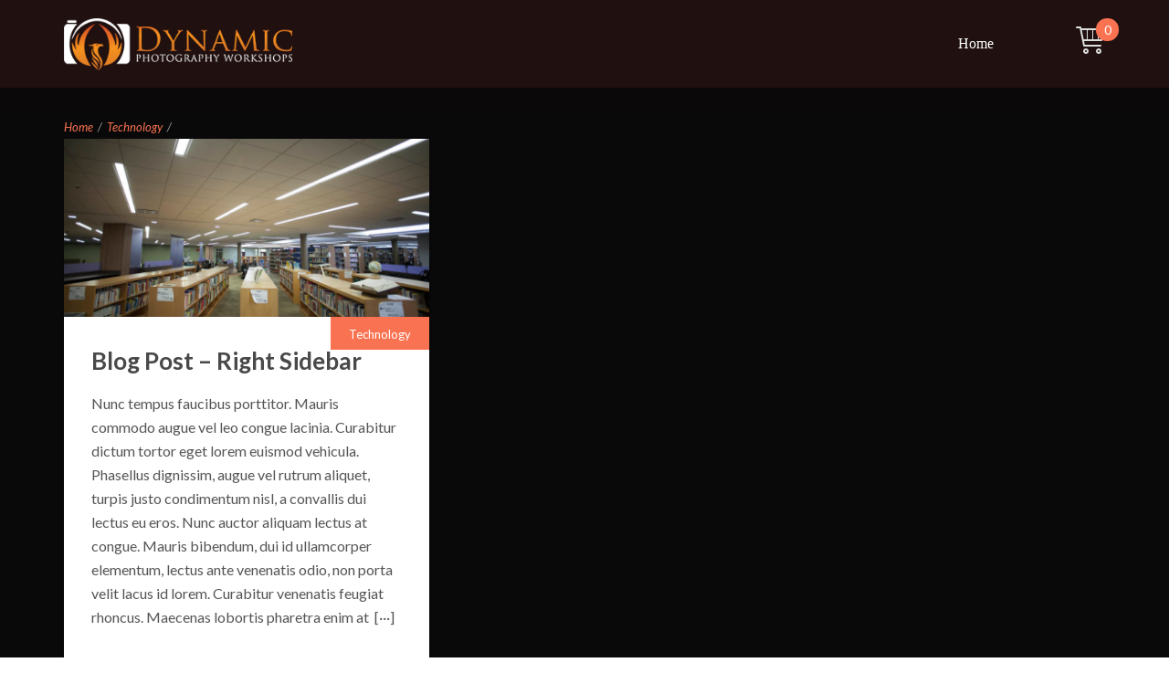

--- FILE ---
content_type: text/html; charset=UTF-8
request_url: https://www.masterclass.dynamicphotoworkshops.com/category/technology/
body_size: 15978
content:
<!DOCTYPE html>
<html lang="en-US">
<head>
    <meta http-equiv="Content-Type" content="text/html; charset=UTF-8"/>

    <meta http-equiv="X-UA-Compatible" content="IE=Edge">

    <meta name="viewport" content="width=device-width, initial-scale=1, maximum-scale=1">

    <!-- For use in JS files -->
    <script type="text/javascript">
        var template_dir = "https://www.masterclass.dynamicphotoworkshops.com/wp-content/themes/invent";
    </script>

    <link rel="profile" href="http://gmpg.org/xfn/11"/>

    <link rel="pingback" href="https://www.masterclass.dynamicphotoworkshops.com/xmlrpc.php"/>

    <link href="https://cdnjs.cloudflare.com/ajax/libs/magnific-popup.js/1.0.0/magnific-popup.min.css" rel="stylesheet">
    <link href="https://maxcdn.bootstrapcdn.com/font-awesome/4.7.0/css/font-awesome.min.css" rel="stylesheet">
    <script src="https://ajax.googleapis.com/ajax/libs/jquery/3.1.1/jquery.min.js"></script>
    <script src="https://cdnjs.cloudflare.com/ajax/libs/magnific-popup.js/1.0.0/jquery.magnific-popup.min.js"></script>
	<script src="https://player.vimeo.com/api/player.js"></script>
    <script>
    $(document).ready(function(){
        $('#videoLink').magnificPopup({
            type:'inline',
            midClick: true // Allow opening popup on middle mouse click. Always set it to true if you don't provide alternative source in href.
        });
        $('#videoLink').on('click', function(){
            $("#videoStory").html('<div style="padding:56.25% 0 0 0;position:relative;"><button type="button" class="mfp-close">X</button><iframe src="https://player.vimeo.com/video/311828666?color=ffffff&title=0&byline=0&portrait=0&muted=0&autoplay=1" style="position:absolute;top:0;left:0;width:100%;height:100%;" frameborder="0" onload="onLoadHandler()" webkitallowfullscreen mozallowfullscreen allowfullscreen></iframe></div>');
        });
        setTimeout(function(){
        $(".mfp-close").on('load',function(){
            $('.mfp-close').on('click', function(){
                $("#videoStory").html(''); 
            });
        });
        }, 1000
        );
    });
		function onLoadHandler(){
			$('.mfp-container').not('iframe').click(function() {
                $("#videoStory").empty(); 
            });
		}
    </script>
    	
        <script type="text/javascript">var mo_options = mo_options || {};mo_options.disable_back_to_top = false;mo_options.sticky_menu = true;mo_options.theme_skin = "#f97352";mo_options.theme_directory_url = "https://www.masterclass.dynamicphotoworkshops.com/wp-content/themes/invent";mo_options.slider_chosen="None";mo_options.disable_smooth_page_load=false;mo_options.disable_animations_on_page=false;</script>
    <title>Technology &#8211; The Dynamic Nude Masterclass</title>
<meta name='robots' content='max-image-preview:large' />
<link rel='dns-prefetch' href='//maxcdn.bootstrapcdn.com' />
<link rel='dns-prefetch' href='//html5shiv.googlecode.com' />
<link rel="alternate" type="application/rss+xml" title="The Dynamic Nude Masterclass &raquo; Feed" href="https://www.masterclass.dynamicphotoworkshops.com/feed/" />
<link rel="alternate" type="application/rss+xml" title="The Dynamic Nude Masterclass &raquo; Comments Feed" href="https://www.masterclass.dynamicphotoworkshops.com/comments/feed/" />
<link rel="alternate" type="text/calendar" title="The Dynamic Nude Masterclass &raquo; iCal Feed" href="https://www.masterclass.dynamicphotoworkshops.com/events/?ical=1" />
<link rel="alternate" type="application/rss+xml" title="The Dynamic Nude Masterclass &raquo; Technology Category Feed" href="https://www.masterclass.dynamicphotoworkshops.com/category/technology/feed/" />
<script type="text/javascript">
/* <![CDATA[ */
window._wpemojiSettings = {"baseUrl":"https:\/\/s.w.org\/images\/core\/emoji\/15.0.3\/72x72\/","ext":".png","svgUrl":"https:\/\/s.w.org\/images\/core\/emoji\/15.0.3\/svg\/","svgExt":".svg","source":{"concatemoji":"https:\/\/www.masterclass.dynamicphotoworkshops.com\/wp-includes\/js\/wp-emoji-release.min.js?ver=6.5.7"}};
/*! This file is auto-generated */
!function(i,n){var o,s,e;function c(e){try{var t={supportTests:e,timestamp:(new Date).valueOf()};sessionStorage.setItem(o,JSON.stringify(t))}catch(e){}}function p(e,t,n){e.clearRect(0,0,e.canvas.width,e.canvas.height),e.fillText(t,0,0);var t=new Uint32Array(e.getImageData(0,0,e.canvas.width,e.canvas.height).data),r=(e.clearRect(0,0,e.canvas.width,e.canvas.height),e.fillText(n,0,0),new Uint32Array(e.getImageData(0,0,e.canvas.width,e.canvas.height).data));return t.every(function(e,t){return e===r[t]})}function u(e,t,n){switch(t){case"flag":return n(e,"\ud83c\udff3\ufe0f\u200d\u26a7\ufe0f","\ud83c\udff3\ufe0f\u200b\u26a7\ufe0f")?!1:!n(e,"\ud83c\uddfa\ud83c\uddf3","\ud83c\uddfa\u200b\ud83c\uddf3")&&!n(e,"\ud83c\udff4\udb40\udc67\udb40\udc62\udb40\udc65\udb40\udc6e\udb40\udc67\udb40\udc7f","\ud83c\udff4\u200b\udb40\udc67\u200b\udb40\udc62\u200b\udb40\udc65\u200b\udb40\udc6e\u200b\udb40\udc67\u200b\udb40\udc7f");case"emoji":return!n(e,"\ud83d\udc26\u200d\u2b1b","\ud83d\udc26\u200b\u2b1b")}return!1}function f(e,t,n){var r="undefined"!=typeof WorkerGlobalScope&&self instanceof WorkerGlobalScope?new OffscreenCanvas(300,150):i.createElement("canvas"),a=r.getContext("2d",{willReadFrequently:!0}),o=(a.textBaseline="top",a.font="600 32px Arial",{});return e.forEach(function(e){o[e]=t(a,e,n)}),o}function t(e){var t=i.createElement("script");t.src=e,t.defer=!0,i.head.appendChild(t)}"undefined"!=typeof Promise&&(o="wpEmojiSettingsSupports",s=["flag","emoji"],n.supports={everything:!0,everythingExceptFlag:!0},e=new Promise(function(e){i.addEventListener("DOMContentLoaded",e,{once:!0})}),new Promise(function(t){var n=function(){try{var e=JSON.parse(sessionStorage.getItem(o));if("object"==typeof e&&"number"==typeof e.timestamp&&(new Date).valueOf()<e.timestamp+604800&&"object"==typeof e.supportTests)return e.supportTests}catch(e){}return null}();if(!n){if("undefined"!=typeof Worker&&"undefined"!=typeof OffscreenCanvas&&"undefined"!=typeof URL&&URL.createObjectURL&&"undefined"!=typeof Blob)try{var e="postMessage("+f.toString()+"("+[JSON.stringify(s),u.toString(),p.toString()].join(",")+"));",r=new Blob([e],{type:"text/javascript"}),a=new Worker(URL.createObjectURL(r),{name:"wpTestEmojiSupports"});return void(a.onmessage=function(e){c(n=e.data),a.terminate(),t(n)})}catch(e){}c(n=f(s,u,p))}t(n)}).then(function(e){for(var t in e)n.supports[t]=e[t],n.supports.everything=n.supports.everything&&n.supports[t],"flag"!==t&&(n.supports.everythingExceptFlag=n.supports.everythingExceptFlag&&n.supports[t]);n.supports.everythingExceptFlag=n.supports.everythingExceptFlag&&!n.supports.flag,n.DOMReady=!1,n.readyCallback=function(){n.DOMReady=!0}}).then(function(){return e}).then(function(){var e;n.supports.everything||(n.readyCallback(),(e=n.source||{}).concatemoji?t(e.concatemoji):e.wpemoji&&e.twemoji&&(t(e.twemoji),t(e.wpemoji)))}))}((window,document),window._wpemojiSettings);
/* ]]> */
</script>
<link rel='stylesheet' id='jquery.prettyphoto-css' href='https://www.masterclass.dynamicphotoworkshops.com/wp-content/plugins/wp-video-lightbox/css/prettyPhoto.css?ver=6.5.7' type='text/css' media='all' />
<link rel='stylesheet' id='video-lightbox-css' href='https://www.masterclass.dynamicphotoworkshops.com/wp-content/plugins/wp-video-lightbox/wp-video-lightbox.css?ver=6.5.7' type='text/css' media='all' />
<link rel='stylesheet' id='user-registration-general-css' href='https://www.masterclass.dynamicphotoworkshops.com/wp-content/plugins/user-registration/assets/css/user-registration.css?ver=1.8.3' type='text/css' media='all' />
<link rel='stylesheet' id='user-registration-smallscreen-css' href='https://www.masterclass.dynamicphotoworkshops.com/wp-content/plugins/user-registration/assets/css/user-registration-smallscreen.css?ver=1.8.3' type='text/css' media='only screen and (max-width: 768px)' />
<link rel='stylesheet' id='user-registration-my-account-layout-css' href='https://www.masterclass.dynamicphotoworkshops.com/wp-content/plugins/user-registration/assets/css/my-account-layout.css?ver=1.8.3' type='text/css' media='all' />
<link rel='stylesheet' id='sweetalert2-css' href='https://www.masterclass.dynamicphotoworkshops.com/wp-content/plugins/user-registration/assets/css/sweetalert2/sweetalert2.min.css?ver=8.17.1' type='text/css' media='all' />
<link rel='stylesheet' id='dashicons-css' href='https://www.masterclass.dynamicphotoworkshops.com/wp-includes/css/dashicons.min.css?ver=6.5.7' type='text/css' media='all' />
<link rel='stylesheet' id='tribe-common-skeleton-style-css' href='https://www.masterclass.dynamicphotoworkshops.com/wp-content/plugins/the-events-calendar/common/src/resources/css/common-skeleton.min.css?ver=4.12.1' type='text/css' media='all' />
<link rel='stylesheet' id='tribe-tooltip-css' href='https://www.masterclass.dynamicphotoworkshops.com/wp-content/plugins/the-events-calendar/common/src/resources/css/tooltip.min.css?ver=4.12.1' type='text/css' media='all' />
<style id='wp-emoji-styles-inline-css' type='text/css'>

	img.wp-smiley, img.emoji {
		display: inline !important;
		border: none !important;
		box-shadow: none !important;
		height: 1em !important;
		width: 1em !important;
		margin: 0 0.07em !important;
		vertical-align: -0.1em !important;
		background: none !important;
		padding: 0 !important;
	}
</style>
<link rel='stylesheet' id='wp-block-library-css' href='https://www.masterclass.dynamicphotoworkshops.com/wp-includes/css/dist/block-library/style.min.css?ver=6.5.7' type='text/css' media='all' />
<link rel='stylesheet' id='wc-block-style-css' href='https://www.masterclass.dynamicphotoworkshops.com/wp-content/plugins/woocommerce/packages/woocommerce-blocks/build/style.css?ver=2.5.16' type='text/css' media='all' />
<link rel='stylesheet' id='learndash-blocks-css' href='https://www.masterclass.dynamicphotoworkshops.com/wp-content/plugins/sfwd-lms/includes/gutenberg/lib/../assets/css/blocks.style.css?ver=3.1.7' type='text/css' media='all' />
<style id='classic-theme-styles-inline-css' type='text/css'>
/*! This file is auto-generated */
.wp-block-button__link{color:#fff;background-color:#32373c;border-radius:9999px;box-shadow:none;text-decoration:none;padding:calc(.667em + 2px) calc(1.333em + 2px);font-size:1.125em}.wp-block-file__button{background:#32373c;color:#fff;text-decoration:none}
</style>
<style id='global-styles-inline-css' type='text/css'>
body{--wp--preset--color--black: #000000;--wp--preset--color--cyan-bluish-gray: #abb8c3;--wp--preset--color--white: #ffffff;--wp--preset--color--pale-pink: #f78da7;--wp--preset--color--vivid-red: #cf2e2e;--wp--preset--color--luminous-vivid-orange: #ff6900;--wp--preset--color--luminous-vivid-amber: #fcb900;--wp--preset--color--light-green-cyan: #7bdcb5;--wp--preset--color--vivid-green-cyan: #00d084;--wp--preset--color--pale-cyan-blue: #8ed1fc;--wp--preset--color--vivid-cyan-blue: #0693e3;--wp--preset--color--vivid-purple: #9b51e0;--wp--preset--gradient--vivid-cyan-blue-to-vivid-purple: linear-gradient(135deg,rgba(6,147,227,1) 0%,rgb(155,81,224) 100%);--wp--preset--gradient--light-green-cyan-to-vivid-green-cyan: linear-gradient(135deg,rgb(122,220,180) 0%,rgb(0,208,130) 100%);--wp--preset--gradient--luminous-vivid-amber-to-luminous-vivid-orange: linear-gradient(135deg,rgba(252,185,0,1) 0%,rgba(255,105,0,1) 100%);--wp--preset--gradient--luminous-vivid-orange-to-vivid-red: linear-gradient(135deg,rgba(255,105,0,1) 0%,rgb(207,46,46) 100%);--wp--preset--gradient--very-light-gray-to-cyan-bluish-gray: linear-gradient(135deg,rgb(238,238,238) 0%,rgb(169,184,195) 100%);--wp--preset--gradient--cool-to-warm-spectrum: linear-gradient(135deg,rgb(74,234,220) 0%,rgb(151,120,209) 20%,rgb(207,42,186) 40%,rgb(238,44,130) 60%,rgb(251,105,98) 80%,rgb(254,248,76) 100%);--wp--preset--gradient--blush-light-purple: linear-gradient(135deg,rgb(255,206,236) 0%,rgb(152,150,240) 100%);--wp--preset--gradient--blush-bordeaux: linear-gradient(135deg,rgb(254,205,165) 0%,rgb(254,45,45) 50%,rgb(107,0,62) 100%);--wp--preset--gradient--luminous-dusk: linear-gradient(135deg,rgb(255,203,112) 0%,rgb(199,81,192) 50%,rgb(65,88,208) 100%);--wp--preset--gradient--pale-ocean: linear-gradient(135deg,rgb(255,245,203) 0%,rgb(182,227,212) 50%,rgb(51,167,181) 100%);--wp--preset--gradient--electric-grass: linear-gradient(135deg,rgb(202,248,128) 0%,rgb(113,206,126) 100%);--wp--preset--gradient--midnight: linear-gradient(135deg,rgb(2,3,129) 0%,rgb(40,116,252) 100%);--wp--preset--font-size--small: 13px;--wp--preset--font-size--medium: 20px;--wp--preset--font-size--large: 36px;--wp--preset--font-size--x-large: 42px;--wp--preset--spacing--20: 0.44rem;--wp--preset--spacing--30: 0.67rem;--wp--preset--spacing--40: 1rem;--wp--preset--spacing--50: 1.5rem;--wp--preset--spacing--60: 2.25rem;--wp--preset--spacing--70: 3.38rem;--wp--preset--spacing--80: 5.06rem;--wp--preset--shadow--natural: 6px 6px 9px rgba(0, 0, 0, 0.2);--wp--preset--shadow--deep: 12px 12px 50px rgba(0, 0, 0, 0.4);--wp--preset--shadow--sharp: 6px 6px 0px rgba(0, 0, 0, 0.2);--wp--preset--shadow--outlined: 6px 6px 0px -3px rgba(255, 255, 255, 1), 6px 6px rgba(0, 0, 0, 1);--wp--preset--shadow--crisp: 6px 6px 0px rgba(0, 0, 0, 1);}:where(.is-layout-flex){gap: 0.5em;}:where(.is-layout-grid){gap: 0.5em;}body .is-layout-flex{display: flex;}body .is-layout-flex{flex-wrap: wrap;align-items: center;}body .is-layout-flex > *{margin: 0;}body .is-layout-grid{display: grid;}body .is-layout-grid > *{margin: 0;}:where(.wp-block-columns.is-layout-flex){gap: 2em;}:where(.wp-block-columns.is-layout-grid){gap: 2em;}:where(.wp-block-post-template.is-layout-flex){gap: 1.25em;}:where(.wp-block-post-template.is-layout-grid){gap: 1.25em;}.has-black-color{color: var(--wp--preset--color--black) !important;}.has-cyan-bluish-gray-color{color: var(--wp--preset--color--cyan-bluish-gray) !important;}.has-white-color{color: var(--wp--preset--color--white) !important;}.has-pale-pink-color{color: var(--wp--preset--color--pale-pink) !important;}.has-vivid-red-color{color: var(--wp--preset--color--vivid-red) !important;}.has-luminous-vivid-orange-color{color: var(--wp--preset--color--luminous-vivid-orange) !important;}.has-luminous-vivid-amber-color{color: var(--wp--preset--color--luminous-vivid-amber) !important;}.has-light-green-cyan-color{color: var(--wp--preset--color--light-green-cyan) !important;}.has-vivid-green-cyan-color{color: var(--wp--preset--color--vivid-green-cyan) !important;}.has-pale-cyan-blue-color{color: var(--wp--preset--color--pale-cyan-blue) !important;}.has-vivid-cyan-blue-color{color: var(--wp--preset--color--vivid-cyan-blue) !important;}.has-vivid-purple-color{color: var(--wp--preset--color--vivid-purple) !important;}.has-black-background-color{background-color: var(--wp--preset--color--black) !important;}.has-cyan-bluish-gray-background-color{background-color: var(--wp--preset--color--cyan-bluish-gray) !important;}.has-white-background-color{background-color: var(--wp--preset--color--white) !important;}.has-pale-pink-background-color{background-color: var(--wp--preset--color--pale-pink) !important;}.has-vivid-red-background-color{background-color: var(--wp--preset--color--vivid-red) !important;}.has-luminous-vivid-orange-background-color{background-color: var(--wp--preset--color--luminous-vivid-orange) !important;}.has-luminous-vivid-amber-background-color{background-color: var(--wp--preset--color--luminous-vivid-amber) !important;}.has-light-green-cyan-background-color{background-color: var(--wp--preset--color--light-green-cyan) !important;}.has-vivid-green-cyan-background-color{background-color: var(--wp--preset--color--vivid-green-cyan) !important;}.has-pale-cyan-blue-background-color{background-color: var(--wp--preset--color--pale-cyan-blue) !important;}.has-vivid-cyan-blue-background-color{background-color: var(--wp--preset--color--vivid-cyan-blue) !important;}.has-vivid-purple-background-color{background-color: var(--wp--preset--color--vivid-purple) !important;}.has-black-border-color{border-color: var(--wp--preset--color--black) !important;}.has-cyan-bluish-gray-border-color{border-color: var(--wp--preset--color--cyan-bluish-gray) !important;}.has-white-border-color{border-color: var(--wp--preset--color--white) !important;}.has-pale-pink-border-color{border-color: var(--wp--preset--color--pale-pink) !important;}.has-vivid-red-border-color{border-color: var(--wp--preset--color--vivid-red) !important;}.has-luminous-vivid-orange-border-color{border-color: var(--wp--preset--color--luminous-vivid-orange) !important;}.has-luminous-vivid-amber-border-color{border-color: var(--wp--preset--color--luminous-vivid-amber) !important;}.has-light-green-cyan-border-color{border-color: var(--wp--preset--color--light-green-cyan) !important;}.has-vivid-green-cyan-border-color{border-color: var(--wp--preset--color--vivid-green-cyan) !important;}.has-pale-cyan-blue-border-color{border-color: var(--wp--preset--color--pale-cyan-blue) !important;}.has-vivid-cyan-blue-border-color{border-color: var(--wp--preset--color--vivid-cyan-blue) !important;}.has-vivid-purple-border-color{border-color: var(--wp--preset--color--vivid-purple) !important;}.has-vivid-cyan-blue-to-vivid-purple-gradient-background{background: var(--wp--preset--gradient--vivid-cyan-blue-to-vivid-purple) !important;}.has-light-green-cyan-to-vivid-green-cyan-gradient-background{background: var(--wp--preset--gradient--light-green-cyan-to-vivid-green-cyan) !important;}.has-luminous-vivid-amber-to-luminous-vivid-orange-gradient-background{background: var(--wp--preset--gradient--luminous-vivid-amber-to-luminous-vivid-orange) !important;}.has-luminous-vivid-orange-to-vivid-red-gradient-background{background: var(--wp--preset--gradient--luminous-vivid-orange-to-vivid-red) !important;}.has-very-light-gray-to-cyan-bluish-gray-gradient-background{background: var(--wp--preset--gradient--very-light-gray-to-cyan-bluish-gray) !important;}.has-cool-to-warm-spectrum-gradient-background{background: var(--wp--preset--gradient--cool-to-warm-spectrum) !important;}.has-blush-light-purple-gradient-background{background: var(--wp--preset--gradient--blush-light-purple) !important;}.has-blush-bordeaux-gradient-background{background: var(--wp--preset--gradient--blush-bordeaux) !important;}.has-luminous-dusk-gradient-background{background: var(--wp--preset--gradient--luminous-dusk) !important;}.has-pale-ocean-gradient-background{background: var(--wp--preset--gradient--pale-ocean) !important;}.has-electric-grass-gradient-background{background: var(--wp--preset--gradient--electric-grass) !important;}.has-midnight-gradient-background{background: var(--wp--preset--gradient--midnight) !important;}.has-small-font-size{font-size: var(--wp--preset--font-size--small) !important;}.has-medium-font-size{font-size: var(--wp--preset--font-size--medium) !important;}.has-large-font-size{font-size: var(--wp--preset--font-size--large) !important;}.has-x-large-font-size{font-size: var(--wp--preset--font-size--x-large) !important;}
.wp-block-navigation a:where(:not(.wp-element-button)){color: inherit;}
:where(.wp-block-post-template.is-layout-flex){gap: 1.25em;}:where(.wp-block-post-template.is-layout-grid){gap: 1.25em;}
:where(.wp-block-columns.is-layout-flex){gap: 2em;}:where(.wp-block-columns.is-layout-grid){gap: 2em;}
.wp-block-pullquote{font-size: 1.5em;line-height: 1.6;}
</style>
<link rel='stylesheet' id='contact-form-7-css' href='https://www.masterclass.dynamicphotoworkshops.com/wp-content/plugins/contact-form-7/includes/css/styles.css?ver=5.1.8' type='text/css' media='all' />
<link rel='stylesheet' id='tp_twitter_plugin_css-css' href='https://www.masterclass.dynamicphotoworkshops.com/wp-content/plugins/recent-tweets-widget/tp_twitter_plugin.css?ver=1.0' type='text/css' media='screen' />
<link rel='stylesheet' id='learndash_quiz_front_css-css' href='//www.masterclass.dynamicphotoworkshops.com/wp-content/plugins/sfwd-lms/themes/legacy/templates/learndash_quiz_front.min.css?ver=3.1.7' type='text/css' media='all' />
<link rel='stylesheet' id='jquery-dropdown-css-css' href='//www.masterclass.dynamicphotoworkshops.com/wp-content/plugins/sfwd-lms/assets/css/jquery.dropdown.min.css?ver=3.1.7' type='text/css' media='all' />
<link rel='stylesheet' id='learndash_lesson_video-css' href='//www.masterclass.dynamicphotoworkshops.com/wp-content/plugins/sfwd-lms/themes/legacy/templates/learndash_lesson_video.min.css?ver=3.1.7' type='text/css' media='all' />
<link rel='stylesheet' id='learndash-front-css' href='//www.masterclass.dynamicphotoworkshops.com/wp-content/plugins/sfwd-lms/themes/ld30/assets/css/learndash.min.css?ver=3.1.7' type='text/css' media='all' />
<link rel='stylesheet' id='woocommerce-one-click-upsell-funnel-pro-css' href='https://www.masterclass.dynamicphotoworkshops.com/wp-content/plugins/woocommerce-one-click-upsell-funnel-pro/public/css/woocommerce_one_click_upsell_funnel_pro-public.css?ver=3.0.0' type='text/css' media='all' />
<link rel='stylesheet' id='woocommerce-layout-css' href='https://www.masterclass.dynamicphotoworkshops.com/wp-content/plugins/woocommerce/assets/css/woocommerce-layout.css?ver=4.1.4' type='text/css' media='all' />
<link rel='stylesheet' id='woocommerce-smallscreen-css' href='https://www.masterclass.dynamicphotoworkshops.com/wp-content/plugins/woocommerce/assets/css/woocommerce-smallscreen.css?ver=4.1.4' type='text/css' media='only screen and (max-width: 768px)' />
<link rel='stylesheet' id='woocommerce-general-css' href='https://www.masterclass.dynamicphotoworkshops.com/wp-content/plugins/woocommerce/assets/css/woocommerce.css?ver=4.1.4' type='text/css' media='all' />
<style id='woocommerce-inline-inline-css' type='text/css'>
.woocommerce form .form-row .required { visibility: visible; }
</style>
<link rel='stylesheet' id='wtwp-font-awesome-css' href='https://maxcdn.bootstrapcdn.com/font-awesome/4.5.0/css/font-awesome.min.css?ver=2.4.3' type='text/css' media='all' />
<link rel='stylesheet' id='wpos-slick-style-css' href='https://www.masterclass.dynamicphotoworkshops.com/wp-content/plugins/wp-testimonial-with-widget/assets/css/slick.css?ver=2.4.3' type='text/css' media='all' />
<link rel='stylesheet' id='wptww-public-css-css' href='https://www.masterclass.dynamicphotoworkshops.com/wp-content/plugins/wp-testimonial-with-widget/assets/css/testimonials-style.css?ver=2.4.3' type='text/css' media='all' />
<link rel='stylesheet' id='pretty-photo-css' href='https://www.masterclass.dynamicphotoworkshops.com/wp-content/themes/invent/css/prettyPhoto.css?ver=6.5.7' type='text/css' media='screen' />
<link rel='stylesheet' id='icon-fonts-css' href='https://www.masterclass.dynamicphotoworkshops.com/wp-content/themes/invent/css/icon-fonts.css?ver=6.5.7' type='text/css' media='screen' />
<link rel='stylesheet' id='style-theme-css' href='https://www.masterclass.dynamicphotoworkshops.com/wp-content/themes/invent/style.css?ver=6.5.7' type='text/css' media='all' />
<link rel='stylesheet' id='style-plugins-css' href='https://www.masterclass.dynamicphotoworkshops.com/wp-content/themes/invent/css/plugins.css?ver=6.5.7' type='text/css' media='all' />
<link rel='stylesheet' id='style-custom-css' href='https://www.masterclass.dynamicphotoworkshops.com/wp-content/themes/invent/custom/custom.css?ver=6.5.7' type='text/css' media='all' />
<style id='style-custom-inline-css' type='text/css'>
@import url("//fonts.googleapis.com/css?family=Lato");

h1,h2,h3,h4,h5,h6, .slogan1, #slider-area .flex-caption a, ul.tab-list li a, ul.member-list li a, .number-stats .number-stat .number, #mobile-menu .menu-header, .heading2 .subtitle span, .video-section .video-header .header-content .text, .ytp-video-section .video-header .header-content .text, .single .number-stats .number-stat .number, #content .marketing-banner ol.simple-list a, #content .marketing-banner ol.events-list a, .course-details .header, .staff-details .header, .department-details .header, .department-details .contact-person .name, .post-snippets .hentry .entry-title, .post-snippets .type-course .img-wrap .type-info .post-title, .post-snippets .type-news .img-wrap .type-info .post-title, .post-snippets .type-staff .img-wrap .type-info .post-title, .post-snippets .type-department .img-wrap .type-info .post-title, .single-event .heading-title, .single-location .heading-title, .css-events-list .events-table td a, table.em-calendar thead .month_name, .tribe-events-venue-widget .tribe-venue-widget-venue .tribe-venue-widget-venue-name a, .tribe-events-countdown-widget div.tribe-countdown-text, .tribe-events-countdown-widget .tribe-countdown-number, .heading2 .title, .number-stats .number-stat .stats-title, .image-info .post-title, ul.post-list .entry-title a, #learndash_next_prev_link, #learndash_back_to_lesson {font-family:"Lato";}
#learndash_lessons, #learndash_quizzes, .expand_collapse, .notavailable_message, #learndash_lesson_topics_list div > strong, #learndash_lesson_topics_list div ul > li .sn, .learndash_profile_heading, #learndash_profile a, #learndash_profile div {font-family:"Lato" !important;}
h1,h2,h3,h4,h5,h6, .slogan1, .heading2 .title {letter-spacing:0px;}
body, button, .button, input[type=button], input[type="submit"], input[type="reset"], .timeline-footer .event-date, .timeline-footer .event-category, .subtitle, .client-testimonials2 .header cite, .page-links a, .page-links a:visited, .pagination a, .pagination a:visited, .pagination span.current, .post-snippets .type-course .course-id, .course-details .course-information .label, .dropdown-menu-wrap ul li a, blockquote .author, blockquote em, blockquote i, blockquote cite, #top-header-area ul.contact-info li, #top-header-area ul.contact-info li a, .comment-reply-link, .comment-edit-link, .comment-reply-link:visited, .comment-edit-link:visited, #course_navigation .learndash_nevigation_lesson_topics_list .lesson a, .widget_course_return, #course_navigation .widget_course_return a, #course_navigation .learndash_topic_widget_list a > span, #course_navigation .learndash_nevigation_lesson_topics_list .lesson, .widget_ldcourseinfo #ld_course_info #course_progress_details > strong, .widget_course_return, #course_navigation .widget_course_return a, .wpProQuiz_forms table td label, .wpProQuiz_maxtrixSortText, .wpProQuiz_sortable, .wpProQuiz_sortStringItem {font-family:"Georgia";}
#learndash_lessons a, #learndash_quizzes a, .expand_collapse a, .learndash_topic_dots a, .learndash_topic_dots a > span, #learndash_lesson_topics_list span a, #learndash_profile a, #learndash_profile a span, .wpProQuiz_questionListItem input[type="radio"], .wpProQuiz_questionListItem input[type="checkbox"], .wpProQuiz_questionListItem span {font-family:"Georgia" !important;}
cite, em, i, #author-widget .author-name, blockquote, .pullquote, .rss-block, ul.post-list .published, ul.post-list .byline, ul.post-list .entry-meta, .entry-meta span, .entry-meta span a, .comment-author cite, .comment-byline, #services-icon-list .sub, .post-snippets .byline {font-family:"Georgia";}
#title-area  {background-color:#f2f2f2;background-image: none;background-attachment: fixed;background-size: cover;border: none;box-shadow: none;padding: 288px 0 288px 0;}
@media only screen and (max-width: 1024px) {
#title-area {padding: 150px 0 150px !important; } }
@media only screen and (max-width: 767px) {
#title-area {padding: 100px 0 100px !important; } }
#primary-menu > ul.menu > li > a {color:#0a0a0a !important;}
#container, #header {background-color:#0a0808;background-image: none;background-attachment: fixed;background-size: cover;}
#header {background-color:#f0ecd1;background-image: none;background-attachment: fixed;background-size: cover;}
#main {background-color:#0a0909;background-image: none;background-attachment: fixed;background-size: cover;}
#pricing-action .pointing-arrow img { opacity: 0 }
/* ============== START - Skin Styles ============= */

th { background: #f97352; }

/* ------- The links --------- */
a, a:active, a:visited { color: #f97352; }
a:hover { color: #888; }
.dark-bg a { color: #f97352 !important; }

blockquote .author, blockquote em, blockquote i, blockquote cite { color: #f97352; }

.dropdown-menu-wrap ul.sub-menu li:hover, .dropdown-menu-wrap ul.sub-menu li.sfHover { background: #f97352; }
#primary-menu > ul.menu > li:hover > ul.sub-menu { border-color: #f97352; }
#primary-menu .hover-bg { border-color: #f97352;}
#title-area { background: #f97352; }
#custom-title-area { background: #f97352; }

.post-list .entry-title a:hover, .post-list .entry-title a:visited { color: #f97352; }
.sticky .entry-snippet { border-color: #f97352;}
.entry-terms.multi-color .news_category, .entry-terms.multi-color .category { background-color: #f97352; }
a.more-link:hover { color: #f97352; }
a.comment-reply-link, a.comment-edit-link { background-color: #f97352; }
a.comment-reply-link:visited, a.comment-edit-link:visited { background-color: #f97352; }
button, .button, input[type=button], input[type="submit"], input[type="reset"] { background-color: #f97352; border-color: #f97352;}
.button.theme:hover { background: #f97352 !important; }
.button.theme { border-color: #f97352 !important; }


.segment .flex-control-nav li a:hover, .segment .flex-control-nav li a.flex-active { background-color: #f97352; }

#flickr-widget .flickr_badge_image img:hover { border-color: #f97352; }
ul#recentcomments li.recentcomments a { color: #f97352; }
.tagcloud a:hover { background-color: #f97352; }
input#mc_signup_submit { background-color: #f97352 !important; }

.header-fancy span { background-color: #f97352; }
h3.fancy-header { background-color: #f97352;}

.skill-bar-content { background: #f97352; }
.slogan1 .highlight, .slogan1 .highlight h2 { color: #f97352; }
.heading2 .subtitle span { color: #f97352; }
.heading1.separator .title:after, .heading2.separator .title:after { background: #f97352; }
h4.subheading:after, h3.subheading:after { border-color: #f97352; }

.segment.slogan blockquote .footer cite { color: #f97352; }
.portfolio-label { color: #f97352; }
.portfolio-index i:hover { color: #f97352; }
#showcase-filter a:hover, #showcase-filter a.active, #showcase-links a:hover, #showcase-links a.active { background: #f97352; border-color: #f97352; }

.stats-bar-content { background: #f97352; }
.number-stats .number-stat .number { color: #f97352;}
.number-stats .number-stat .icon-wrap { background: #f97352; }

.pricing-table .pricing-plan.highlight .top-header { background-color: #f97352; }
.pricing-table .plan-details ul li i { color: #f97352; }

.testimonials2-slider-container blockquote cite i { background-color: #f97352; }
.client-testimonials2 .header cite { color: #f97352;}
#services-icon-list div.icon { color: #f97352;}
#services-icon-list .sub { color: #f97352;}
.features-list-alternate i { color: #f97352; }
ul.member-list { border-color: #f97352; }
ul.member-list li a.visible, ul.member-list li a.flex-active { border-color: #f97352; }
ul.member-list li a:hover { color: #f97352; }
#showcase-filter a:hover { background: #f97352; border-color: #f97352; }

.timeline-item:before { background: #f97352; }
.timeline-footer .event-category i { color: #f97352; }

.course-details .header, .staff-details .header, .department-details .header { background: #f97352; }
.post-snippets .type-course .course-id { background: #f97352; }



#column-shortcode-section p { background: #f97352; }

.top-of-page a:hover, .post-list .byline a, .post-list .byline a:active, .post-list .byline a:visited,
#content .hentry h2.entry-title a:hover, .entry-meta span i, .read-more a, .loop-nav a:hover,
.sidebar li > a:hover, .sidebar li:hover > a, #sidebars-footer .widget_text a.small, #sidebars-footer .widget_text a.small:visited,
#home-intro h2 span, .team-member:hover h3 a, .post-snippets .hentry .entry-title a:hover { color: #f97352; }

.widget.widget_nav_menu ul li.current_page_item > a { background: #f97352; }

.bx-wrapper .bx-pager.bx-default-pager a:hover, .bx-wrapper .bx-pager.bx-default-pager a.active,
.page-links a, .page-links a:visited, .pagination a, .pagination a:visited,
.profile-header img:hover { background: #f97352; }

#styleswitcher-button i { color: #f97352 !important; }

.profile-header .socials { background: rgba(249, 115 , 82, 0.7);}
input:focus, textarea:focus, #content .contact-form input:focus, #content .contact-form textarea:focus,
#footer .contact-form input:focus, #footer .contact-form textarea:focus { border-color: rgba(249, 115 , 82, 0.8); }
#home2-heading .heading2 h2, #home3-heading .heading2 h2, .team-member .team-member-hover { background: rgba(249, 115 , 82, 0.7); }

#footer .button:hover, #footer button:hover, #footer input[type="button"]:hover, #footer input[type="submit"]:hover, #footer input[type="reset"]:hover {
background-color: #f97352 !important;
border-color: #f97352 !important;
}

.tabs .current, .tabs .current:hover, .tabs li.current a { border-top-color: #f97352; }
.toggle-label:hover, .active-toggle .toggle-label:hover { background-color: #f97352; }

ul.tab-list, ul.member-list { border-bottom: 1px solid #f97352; }
ul.tab-list li a.visible, ul.tab-list li a.flex-active, ul.member-list li a.visible, ul.member-list li a.flex-active { border-bottom: 3px solid #f97352; }
ul.tab-list li a:hover, ul.member-list li a:hover { color: #f97352; }

.sidebar .text-content a, #footer .text-content a { color: #f97352; }

.gallery-carousel .carousel-container .owl-carousel.owl-theme .owl-prev, .gallery-carousel .carousel-container .owl-carousel.owl-theme .owl-next { background: #f97352; }

/* Plugins Skins Styles */

/*---------- Events Manager ------------- */

table.em-calendar thead { background: #f97352; }
table.em-calendar td.eventful-today a , table.em-calendar td.eventful a { color: #f97352; }

#tribe-events-content .tribe-events-tooltip h4, #tribe_events_filters_wrapper .tribe_events_slider_val, .single-tribe_events a.tribe-events-ical,
.single-tribe_events a.tribe-events-gcal {
  color: #f97352;
  }
.tribe-events-calendar td.tribe-events-present div[id*="tribe-events-daynum-"], .tribe-events-calendar td.tribe-events-present div[id*="tribe-events-daynum-"] > a,
#tribe_events_filters_wrapper input[type=submit], .tribe-events-button, #tribe-events .tribe-events-button, .tribe-events-button.tribe-inactive,
#tribe-events .tribe-events-button:hover, .tribe-events-button:hover, .tribe-events-button.tribe-active:hover {
  background: #f97352;
  }

/* ------------ LearnDash LMS --------------*/

#learndash_lessons a, #learndash_quizzes a, .expand_collapse a, .learndash_topic_dots a, .learndash_topic_dots a > span, #learndash_lesson_topics_list span a, #learndash_profile a, #learndash_profile a span {
  color: #f97352 !important;
  }
.wpProQuiz_content h2:after { border-color: #f97352; }
.wpProQuiz_button, .wpProQuiz_button:hover { background-color: #f97352 !important; border-color: #f97352 !important; }

/*------- WooCommerce ---------*/

.woocommerce-site .cart-contents .cart-count {
  background: #f97352;
}

.woocommerce input[name="update_cart"], .woocommerce input[name="proceed"], .woocommerce input[name="woocommerce_checkout_place_order"],
 .woocommerce-page input[name="update_cart"], .woocommerce-page input[name="proceed"], .woocommerce-page input[name="woocommerce_checkout_place_order"] {
  color: #ffffff;
  background-color: #f97352;
  }
.woocommerce a.button, .woocommerce button.button, .woocommerce input.button, .woocommerce #respond input#submit, .woocommerce #content input.button, .woocommerce a.button.alt,
.woocommerce button.button.alt, .woocommerce input.button.alt, .woocommerce #respond input#submit.alt, .woocommerce #content input.button.alt,
.woocommerce-page a.button, .woocommerce-page button.button, .woocommerce-page input.button, .woocommerce-page #respond input#submit,
.woocommerce-page #content input.button, .woocommerce-page a.button.alt, .woocommerce-page button.button.alt, .woocommerce-page input.button.alt,
.woocommerce-page #respond input#submit.alt, .woocommerce-page #content input.button.alt {
background: #f97352;
border-color: #f97352;
}

.woocommerce a.add_to_cart_button, .woocommerce-page a.add_to_cart_button { background: transparent; border-color: #aaa;}

.woocommerce .quantity .plus, .woocommerce #content .quantity .plus, .woocommerce .quantity .minus, .woocommerce #content .quantity .minus, .woocommerce-page .quantity .plus,
.woocommerce-page #content .quantity .plus, .woocommerce-page .quantity .minus, .woocommerce-page #content .quantity .minus {
background: #f97352;
}

.woocommerce .woocommerce-message, .woocommerce .woocommerce-info, .woocommerce .woocommerce-error {
border-color: rgba(249, 115 , 82, 0.3);
background: rgba(249, 115 , 82, 0.1);
}

.woocommerce span.onsale, .woocommerce-page span.onsale { background: #f97352; }

.woocommerce-site .cart-contents .cart-count { background: #f97352; }

.woocommerce .star-rating span:before, .woocommerce-page .star-rating span:before {
  color: #f97352;
  }
.woocommerce span.onsale, .woocommerce-page span.onsale {
  background: #f97352;
  text-shadow: none;
  box-shadow: none;
  }
.woocommerce-message,  .woocommerce-info,  .woocommerce-error {
    border: 1px solid rgba(249, 115 , 82, 0.3);
    background: rgba(249, 115 , 82, 0.2);
}
.cart-contents .cart-count {
    background: #f97352;
}
ul.products li.product h3:hover {
    color: #f97352;
}

.tp_recent_tweets li a { color: #f97352 !important; }

.instagram-pics img:hover { border-color: #f97352 !important; }

.tp-caption.medium_bg_austin { background-color: #f97352 !important; }
.tp-caption.medium_bg_orange { background-color: rgba(249, 115 , 82, 0.75) !important; }

/* =============== END - Skin Styles ============= */

.comments-closed.pings-open {
display: none;
}
#lessons_list > div h4 > a{
font-size:16px !important;
}
.learndash_checkout_buttons input.btn-join[type="button"]{
background-color: red !important;
}
.post-snippets .type-post .image-info .terms { display: none; }
img.standard-logo {
    width: 340px;
}
#header.sticky {
   padding-bottom: 10px!important;
}
.woocommerce-site .cart-contents .cart-count {
       background: #f97352!important;
}
#content {
    margin-top: 0!important;
 padding-top: 0px!important;
}
.segment {
    padding: 40px 0!important;
}
.testimonial_section {
    color: #fff;
}
.testimonials2-slider-container blockquote .text{
    color: #fff!important;
}
img.video_lightbox_anchor_image {
    display: block;
    margin: auto;
    padding: 200px 0 15px;
    position: relative;
}
h2.sale_head{
    color: #fff!important;
}


#dynamic_header .dynamic_child #panel-13696-0-0-0 {
	position: absolute;
	z-index: 9;
	width: 100%;
}

.page-id-13879 .sticky-wrapper {
	display: none;
}
.sfwd-lessons-template-default.layout-2c #content {
	max-width: 100% !important;
}
.single-sfwd-lessons .dim-wrap {
    display: none;
}
.sfwd-lessons-template-default #breadcrumbs {
	float: right;
}
.page-id-13879 #title-area {
	display: none;
}
.page-id-13696 img.video_lightbox_anchor_image {
    display: block;
    margin: auto;
    padding: 0px !important;
    position: relative;
    top:396px;
    z-index: 999;
}
.page-id-13696 #pl-13696 #panel-13696-0-0-1 {
    width: 100%;
    float: left;
    margin-top: -65px;
    position: relative;

}

</style>
<link rel='stylesheet' id='style-child-theme-css' href='https://www.masterclass.dynamicphotoworkshops.com/wp-content/themes/invent-child/style.css?ver=6.5.7' type='text/css' media='all' />
<!--[if IE 8]>
<link rel='stylesheet' id='style-ie8-css' href='https://www.masterclass.dynamicphotoworkshops.com/wp-content/themes/invent/css/ie8.css?ver=6.5.7' type='text/css' media='screen' />
<![endif]-->
<!--[if IE 9]>
<link rel='stylesheet' id='style-ie9-css' href='https://www.masterclass.dynamicphotoworkshops.com/wp-content/themes/invent/css/ie9.css?ver=6.5.7' type='text/css' media='screen' />
<![endif]-->
<link rel='stylesheet' id='animate-css' href='https://www.masterclass.dynamicphotoworkshops.com/wp-content/themes/invent/css/animate.css?ver=6.5.7' type='text/css' media='screen' />
<link rel='stylesheet' id='woocommerce-custom-css' href='https://www.masterclass.dynamicphotoworkshops.com/wp-content/themes/invent/woocommerce/css/woocommerce-mod.css?ver=6.5.7' type='text/css' media='all' />
<script type="text/javascript" src="https://www.masterclass.dynamicphotoworkshops.com/wp-includes/js/jquery/jquery.min.js?ver=3.7.1" id="jquery-core-js"></script>
<script type="text/javascript" src="https://www.masterclass.dynamicphotoworkshops.com/wp-includes/js/jquery/jquery-migrate.min.js?ver=3.4.1" id="jquery-migrate-js"></script>
<script type="text/javascript" src="https://www.masterclass.dynamicphotoworkshops.com/wp-content/plugins/wp-video-lightbox/js/jquery.prettyPhoto.min.js?ver=3.1.6" id="jquery.prettyphoto-js"></script>
<script type="text/javascript" id="video-lightbox-js-extra">
/* <![CDATA[ */
var vlpp_vars = {"prettyPhoto_rel":"wp-video-lightbox","animation_speed":"fast","slideshow":"5000","autoplay_slideshow":"false","opacity":"0.80","show_title":"true","allow_resize":"true","allow_expand":"true","default_width":"1300","default_height":"600","counter_separator_label":"\/","theme":"pp_default","horizontal_padding":"20","hideflash":"false","wmode":"opaque","autoplay":"true","modal":"false","deeplinking":"false","overlay_gallery":"true","overlay_gallery_max":"30","keyboard_shortcuts":"true","ie6_fallback":"true"};
/* ]]> */
</script>
<script type="text/javascript" src="https://www.masterclass.dynamicphotoworkshops.com/wp-content/plugins/wp-video-lightbox/js/video-lightbox.js?ver=3.1.6" id="video-lightbox-js"></script>
<script type="text/javascript" src="https://www.masterclass.dynamicphotoworkshops.com/wp-content/plugins/sfwd-lms/includes/gutenberg/lib/../assets/js/frontend.blocks.js?ver=3.1.7" id="ldlms-blocks-frontend-js"></script>
<link rel="https://api.w.org/" href="https://www.masterclass.dynamicphotoworkshops.com/wp-json/" /><link rel="alternate" type="application/json" href="https://www.masterclass.dynamicphotoworkshops.com/wp-json/wp/v2/categories/37" /><link rel="EditURI" type="application/rsd+xml" title="RSD" href="https://www.masterclass.dynamicphotoworkshops.com/xmlrpc.php?rsd" />
<meta name="generator" content="WordPress 6.5.7" />
<meta name="generator" content="WooCommerce 4.1.4" />

<!-- Affiliates Manager plugin v2.7.3 - https://wpaffiliatemanager.com/ -->
        <script type="text/javascript">
            (function () {
                window.lsow_fs = {can_use_premium_code: false};
            })();
        </script>
        <script>
            WP_VIDEO_LIGHTBOX_VERSION="1.8.9";
            WP_VID_LIGHTBOX_URL="https://www.masterclass.dynamicphotoworkshops.com/wp-content/plugins/wp-video-lightbox";
                        function wpvl_paramReplace(name, string, value) {
                // Find the param with regex
                // Grab the first character in the returned string (should be ? or &)
                // Replace our href string with our new value, passing on the name and delimeter

                var re = new RegExp("[\?&]" + name + "=([^&#]*)");
                var matches = re.exec(string);
                var newString;

                if (matches === null) {
                    // if there are no params, append the parameter
                    newString = string + '?' + name + '=' + value;
                } else {
                    var delimeter = matches[0].charAt(0);
                    newString = string.replace(re, delimeter + name + "=" + value);
                }
                return newString;
            }
            </script><meta name="tec-api-version" content="v1"><meta name="tec-api-origin" content="https://www.masterclass.dynamicphotoworkshops.com"><link rel="https://theeventscalendar.com/" href="https://www.masterclass.dynamicphotoworkshops.com/wp-json/tribe/events/v1/" />	<noscript><style>.woocommerce-product-gallery{ opacity: 1 !important; }</style></noscript>
	<style type="text/css">.recentcomments a{display:inline !important;padding:0 !important;margin:0 !important;}</style><meta name="generator" content="Powered by Slider Revolution 6.6.20 - responsive, Mobile-Friendly Slider Plugin for WordPress with comfortable drag and drop interface." />
<link rel="icon" href="https://www.masterclass.dynamicphotoworkshops.com/wp-content/uploads/2019/01/cropped-favicon-32x32.png" sizes="32x32" />
<link rel="icon" href="https://www.masterclass.dynamicphotoworkshops.com/wp-content/uploads/2019/01/cropped-favicon-192x192.png" sizes="192x192" />
<link rel="apple-touch-icon" href="https://www.masterclass.dynamicphotoworkshops.com/wp-content/uploads/2019/01/cropped-favicon-180x180.png" />
<meta name="msapplication-TileImage" content="https://www.masterclass.dynamicphotoworkshops.com/wp-content/uploads/2019/01/cropped-favicon-270x270.png" />
<script>function setREVStartSize(e){
			//window.requestAnimationFrame(function() {
				window.RSIW = window.RSIW===undefined ? window.innerWidth : window.RSIW;
				window.RSIH = window.RSIH===undefined ? window.innerHeight : window.RSIH;
				try {
					var pw = document.getElementById(e.c).parentNode.offsetWidth,
						newh;
					pw = pw===0 || isNaN(pw) || (e.l=="fullwidth" || e.layout=="fullwidth") ? window.RSIW : pw;
					e.tabw = e.tabw===undefined ? 0 : parseInt(e.tabw);
					e.thumbw = e.thumbw===undefined ? 0 : parseInt(e.thumbw);
					e.tabh = e.tabh===undefined ? 0 : parseInt(e.tabh);
					e.thumbh = e.thumbh===undefined ? 0 : parseInt(e.thumbh);
					e.tabhide = e.tabhide===undefined ? 0 : parseInt(e.tabhide);
					e.thumbhide = e.thumbhide===undefined ? 0 : parseInt(e.thumbhide);
					e.mh = e.mh===undefined || e.mh=="" || e.mh==="auto" ? 0 : parseInt(e.mh,0);
					if(e.layout==="fullscreen" || e.l==="fullscreen")
						newh = Math.max(e.mh,window.RSIH);
					else{
						e.gw = Array.isArray(e.gw) ? e.gw : [e.gw];
						for (var i in e.rl) if (e.gw[i]===undefined || e.gw[i]===0) e.gw[i] = e.gw[i-1];
						e.gh = e.el===undefined || e.el==="" || (Array.isArray(e.el) && e.el.length==0)? e.gh : e.el;
						e.gh = Array.isArray(e.gh) ? e.gh : [e.gh];
						for (var i in e.rl) if (e.gh[i]===undefined || e.gh[i]===0) e.gh[i] = e.gh[i-1];
											
						var nl = new Array(e.rl.length),
							ix = 0,
							sl;
						e.tabw = e.tabhide>=pw ? 0 : e.tabw;
						e.thumbw = e.thumbhide>=pw ? 0 : e.thumbw;
						e.tabh = e.tabhide>=pw ? 0 : e.tabh;
						e.thumbh = e.thumbhide>=pw ? 0 : e.thumbh;
						for (var i in e.rl) nl[i] = e.rl[i]<window.RSIW ? 0 : e.rl[i];
						sl = nl[0];
						for (var i in nl) if (sl>nl[i] && nl[i]>0) { sl = nl[i]; ix=i;}
						var m = pw>(e.gw[ix]+e.tabw+e.thumbw) ? 1 : (pw-(e.tabw+e.thumbw)) / (e.gw[ix]);
						newh =  (e.gh[ix] * m) + (e.tabh + e.thumbh);
					}
					var el = document.getElementById(e.c);
					if (el!==null && el) el.style.height = newh+"px";
					el = document.getElementById(e.c+"_wrapper");
					if (el!==null && el) {
						el.style.height = newh+"px";
						el.style.display = "block";
					}
				} catch(e){
					console.log("Failure at Presize of Slider:" + e)
				}
			//});
		  };</script>
		<style type="text/css" id="wp-custom-css">
			.page-id-14869 #content{
	max-width:100% !important;
}
.page-id-14869 #main .inner{
	max-width:100% !important;
	padding:0px !important;
}
.page-id-14869 #pl-14869 .panel-grid{
	margin-bottom:0px !important;
}

.page-id-14869 .sidebar-left-nav{
	display:none !important;
}

.page-id-14869 #content{
	margin-bottom:0px !important;
	padding-bottom:0px !important;
}
.custom_class {
    width: 100% !important;
}
form.wpcf7-form .form-group {
    margin-bottom: 12px;
}		</style>
		
</head>

<body class="archive category category-technology category-37 theme-invent user-registration-page woocommerce-no-js tribe-no-js layout-2c-l layout-2c woocommerce-site elementor-default">

<div id="page-loading"></div>

<a id="mobile-menu-toggle" href="#"><i class="icon-reorder"></i>&nbsp;</a>
<nav id="mobile-menu" class="menu-container clearfix"><div class="menu-header">Menu</div><ul id="menu-main-nav" class="menu inner"><li id="menu-item-15242" class="menu-item menu-item-type-post_type menu-item-object-page menu-item-home menu-item-15242"><a href="https://www.masterclass.dynamicphotoworkshops.com/">Home</a></li>
</ul></nav><!-- #mobile-menu -->
<div id="container">

    
    <style>
	.ninecol {
	width:100% !important;
	}
	</style>
    <header id="header" >

       

        <div class="inner clearfix">

            <div class="wrap">

                <div id="site-logo"><a href="https://www.masterclass.dynamicphotoworkshops.com/" title="The Dynamic Nude Masterclass" rel="home"><img class="standard-logo" src="https://www.masterclass.dynamicphotoworkshops.com/wp-content/uploads/2018/12/logo_img2-1.png" alt="The Dynamic Nude Masterclass"/></a></div><nav id="primary-menu" class="dropdown-menu-wrap clearfix"><ul id="menu-main-nav-1" class="menu clearfix"><li class="menu-item menu-item-type-post_type menu-item-object-page menu-item-home menu-item-15242"><a href="https://www.masterclass.dynamicphotoworkshops.com/">Home</a></li>
</ul></nav><!-- #primary-menu -->
                <a class="cart-contents" href="https://www.masterclass.dynamicphotoworkshops.com/cart/" title="View your shopping cart"><i class="icon-cart5"></i><span class="cart-count">0</span><span class="cart-amount"><span class="woocommerce-Price-amount amount"><span class="woocommerce-Price-currencySymbol">&#36;</span>0.00</span></span></a>
            </div>

        </div>

    </header>

    
    <header id="title-area" class="clearfix"><div class="inner">

    <div class="loop-meta">

        <h1 class="loop-title">Technology</h1>

        <div class="loop-description">
                    </div><!-- .loop-description -->

    </div><!-- .loop-meta -->

</div></header> <!-- title-area -->
    <div id="main" class="clearfix">

        
        <div class="inner clearfix">
        <div id="breadcrumbs"><a href="https://www.masterclass.dynamicphotoworkshops.com">Home</a><span class="sep"> / </span><a href="https://www.masterclass.dynamicphotoworkshops.com/category/technology/">Technology</a> <span class="sep"> / </span> </div> <!-- #breadcrumbs -->
        <div id="content" class="default-list ninecol ">

            
            <div class="hfeed">

                
                
                    
                    
                        
                        <article id="post-5599"
                             class="post-5599 post type-post status-publish format-standard has-post-thumbnail hentry category-technology tag-columns tag-invent-2 tag-sidebar first clearfix">

                            <div class="entry-snippet"><div class="image-area"><a title="Blog Post &#8211; Right Sidebar" href="https://www.masterclass.dynamicphotoworkshops.com/blog-post-right-sidebar-2/ "><img width="820" height="400" src="https://www.masterclass.dynamicphotoworkshops.com/wp-content/uploads/2012/05/12210945724_0aa5b20426_k-820x400.jpg" class="thumbnail wp-post-image" alt="" decoding="async" fetchpriority="high" /></a><div class="image-overlay"></div><div class="image-info"><h4 class="post-title"><a title="Blog Post &#8211; Right Sidebar" href="https://www.masterclass.dynamicphotoworkshops.com/blog-post-right-sidebar-2/ ">Blog Post &#8211; Right Sidebar</a></h4><div class="terms"><a href="https://www.masterclass.dynamicphotoworkshops.com/category/technology/">Technology</a></div><div class="image-info-buttons"><a class="lightbox-link button transparent" data-gal="prettyPhoto[archive]" title="Blog Post &#8211; Right Sidebar" href="https://www.masterclass.dynamicphotoworkshops.com/wp-content/uploads/2012/05/12210945724_0aa5b20426_k.jpg ">Expand</a><a class="post-link button transparent" href="https://www.masterclass.dynamicphotoworkshops.com/blog-post-right-sidebar-2/" title="Blog Post &#8211; Right Sidebar">Details</a></div></div></div><div class="entry-text-wrap"><div class="entry-terms multi-color"><span  class="taxonomy category"><i class="icon-tag"></i> <a href="https://www.masterclass.dynamicphotoworkshops.com/category/technology/" rel="tag">Technology</a> </span></div><h2 class="entry-title"><a href="https://www.masterclass.dynamicphotoworkshops.com/blog-post-right-sidebar-2/" title="Blog Post &#8211; Right Sidebar" rel="bookmark">Blog Post &#8211; Right Sidebar</a></h2><div class="entry-summary"><p>Nunc tempus faucibus porttitor. Mauris commodo augue vel leo congue lacinia. Curabitur dictum tortor eget lorem euismod vehicula. Phasellus dignissim, augue vel rutrum aliquet, turpis justo condimentum nisl, a convallis dui lectus eu eros. Nunc auctor aliquam lectus at congue. Mauris bibendum, dui id ullamcorper elementum, lectus ante venenatis odio, non porta velit lacus id lorem. Curabitur venenatis feugiat rhoncus. Maecenas lobortis pharetra enim at &nbsp;[&middot;&middot;&middot;]</p>
</div> <!-- .entry-summary --><span class="read-more"><a class="button default" href="https://www.masterclass.dynamicphotoworkshops.com/blog-post-right-sidebar-2/" title="Blog Post &#8211; Right Sidebar">Read More</a></span></div><div class="entry-meta"><span class="author vcard"><i class="icon-user13"></i><a class="url fn n" href="https://www.masterclass.dynamicphotoworkshops.com/author/aarti/" title="aarti">aarti</a></span><span class="published"><i class="icon-calendar6"></i><a href="https://www.masterclass.dynamicphotoworkshops.com/2012/05/10/" title="Thursday, May, 2012, 12:27 pm">May 10</a></span><span  class="taxonomy post_tag"><i class="icon-tag"></i> <a href="https://www.masterclass.dynamicphotoworkshops.com/tag/columns/" rel="tag">columns</a>, <a href="https://www.masterclass.dynamicphotoworkshops.com/tag/invent-2/" rel="tag">invent</a>, <a href="https://www.masterclass.dynamicphotoworkshops.com/tag/sidebar/" rel="tag">sidebar</a> </span><span class="comments-link"><i class="icon-chat4"></i><a href="https://www.masterclass.dynamicphotoworkshops.com/blog-post-right-sidebar-2/#comments" title="Comment on Blog Post &#8211; Right Sidebar">6 Comments</a></span></div></div> <!-- .entry-snippet -->
                        </article><!-- .hentry -->

                        
                        
                    
                        
                        <article id="post-249"
                             class="post-249 post type-post status-publish format-standard has-post-thumbnail hentry category-technology tag-invent-2 tag-motivation clearfix">

                            <div class="entry-snippet"><div class="image-area"><a title="Planning College Visits" href="https://www.masterclass.dynamicphotoworkshops.com/planning-college-visits/ "><img width="820" height="400" src="https://www.masterclass.dynamicphotoworkshops.com/wp-content/uploads/2012/05/11983714574_d66b89f878_k-820x400.jpg" class="thumbnail wp-post-image" alt="" decoding="async" /></a><div class="image-overlay"></div><div class="image-info"><h4 class="post-title"><a title="Planning College Visits" href="https://www.masterclass.dynamicphotoworkshops.com/planning-college-visits/ ">Planning College Visits</a></h4><div class="terms"><a href="https://www.masterclass.dynamicphotoworkshops.com/category/technology/">Technology</a></div><div class="image-info-buttons"><a class="lightbox-link button transparent" data-gal="prettyPhoto[archive]" title="Planning College Visits" href="https://www.masterclass.dynamicphotoworkshops.com/wp-content/uploads/2012/05/11983714574_d66b89f878_k.jpg ">Expand</a><a class="post-link button transparent" href="https://www.masterclass.dynamicphotoworkshops.com/planning-college-visits/" title="Planning College Visits">Details</a></div></div></div><div class="entry-text-wrap"><div class="entry-terms multi-color"><span  class="taxonomy category"><i class="icon-tag"></i> <a href="https://www.masterclass.dynamicphotoworkshops.com/category/technology/" rel="tag">Technology</a> </span></div><h2 class="entry-title"><a href="https://www.masterclass.dynamicphotoworkshops.com/planning-college-visits/" title="Planning College Visits" rel="bookmark">Planning College Visits</a></h2><div class="entry-summary"><p>Sed iaculis volutpat elit quis sodales. Morbi varius velit leo. Suspendisse luctus placerat adipiscing. Cras vitae tortor justo. Donec velit eros, sodales sed placerat non, laoreet sed lectus. Proin consequat urna pellentesque nisi iaculis faucibus. Nullam vestibulum sagittis interdum. Vestibulum lacinia metus ac ligula mollis porttitor. Curabitur et enim metus. Nulla eu tellus eros, vitae accumsan odio. Maecenas mi ante, bibendum eget blandit eget, euismod sit amet&nbsp;[&middot;&middot;&middot;]</p>
</div> <!-- .entry-summary --><span class="read-more"><a class="button default" href="https://www.masterclass.dynamicphotoworkshops.com/planning-college-visits/" title="Planning College Visits">Read More</a></span></div><div class="entry-meta"><span class="author vcard"><i class="icon-user13"></i><a class="url fn n" href="https://www.masterclass.dynamicphotoworkshops.com/author/aarti/" title="aarti">aarti</a></span><span class="published"><i class="icon-calendar6"></i><a href="https://www.masterclass.dynamicphotoworkshops.com/2012/05/08/" title="Tuesday, May, 2012, 11:00 am">May 08</a></span><span  class="taxonomy post_tag"><i class="icon-tag"></i> <a href="https://www.masterclass.dynamicphotoworkshops.com/tag/invent-2/" rel="tag">invent</a>, <a href="https://www.masterclass.dynamicphotoworkshops.com/tag/motivation/" rel="tag">motivation</a> </span><span class="comments-link"><i class="icon-chat4"></i><a href="https://www.masterclass.dynamicphotoworkshops.com/planning-college-visits/#respond" title="Comment on Planning College Visits">No Comments</a></span></div></div> <!-- .entry-snippet -->
                        </article><!-- .hentry -->

                        
                        
                    
                
            </div>
            <!-- .hfeed -->

            
            

        </div><!-- #content -->

        
        
    <div class="sidebar-right-nav threecol last"></div><!-- end sidebar-nav -->
</div><!-- #main .inner -->


</div><!-- #main -->


<footer id="footer-bottom">

    <div class="inner">

        
    <nav id="menu-footer" class="single-depth-menu">

        <div class="menu"><ul id="menu-footer-items" class=""><li id="menu-item-13508" class="menu-item menu-item-type-custom menu-item-object-custom menu-item-13508"><a href="#">Terms of Use</a></li>
<li id="menu-item-13509" class="menu-item menu-item-type-custom menu-item-object-custom menu-item-13509"><a href="#">Privacy and Security Policy</a></li>
<li id="menu-item-14806" class="menu-item menu-item-type-post_type menu-item-object-page menu-item-14806"><a href="https://www.masterclass.dynamicphotoworkshops.com/contact/">Contact Us</a></li>
<li id="menu-item-13513" class="menu-item menu-item-type-custom menu-item-object-custom menu-item-13513"><a href="https://www.masterclass.dynamicphotoworkshops.com/wp-login.php">Sign In</a></li>
</ul></div>
    </nav><!-- #menu-footer -->


        <div id="footer-bottom-text">Copyright &#169; 2026 <a class="site-link" href="https://www.masterclass.dynamicphotoworkshops.com" title="The Dynamic Nude Masterclass" rel="home"><span>The Dynamic Nude Masterclass</span></a>. Powered by <a class="wp-link" href="http://wordpress.org" title="Powered by WordPress"><span>WordPress</span></a> and <a class="theme-link" href="" title="Invent Child"><span>Invent Child</span></a></div>
        <a id="go-to-top" href="#" title="Back to top">Go Top</a>
    </div>

</footer><!-- #footer-bottom -->

</div><!-- #container -->



		<script>
			window.RS_MODULES = window.RS_MODULES || {};
			window.RS_MODULES.modules = window.RS_MODULES.modules || {};
			window.RS_MODULES.waiting = window.RS_MODULES.waiting || [];
			window.RS_MODULES.defered = true;
			window.RS_MODULES.moduleWaiting = window.RS_MODULES.moduleWaiting || {};
			window.RS_MODULES.type = 'compiled';
		</script>
				<script>
		( function ( body ) {
			'use strict';
			body.className = body.className.replace( /\btribe-no-js\b/, 'tribe-js' );
		} )( document.body );
		</script>
		<div class="hidden"><script type="text/javascript">

  var _gaq = _gaq || [];
  _gaq.push(['_setAccount', 'UA-33010281-1']);
  _gaq.push(['_trackPageview']);

  (function() {
    var ga = document.createElement('script'); ga.type = 'text/javascript'; ga.async = true;
    ga.src = ('https:' == document.location.protocol ? 'https://ssl' : 'http://www') + '.google-analytics.com/ga.js';
    var s = document.getElementsByTagName('script')[0]; s.parentNode.insertBefore(ga, s);
  })();

</script></div><script> /* <![CDATA[ */var tribe_l10n_datatables = {"aria":{"sort_ascending":": activate to sort column ascending","sort_descending":": activate to sort column descending"},"length_menu":"Show _MENU_ entries","empty_table":"No data available in table","info":"Showing _START_ to _END_ of _TOTAL_ entries","info_empty":"Showing 0 to 0 of 0 entries","info_filtered":"(filtered from _MAX_ total entries)","zero_records":"No matching records found","search":"Search:","all_selected_text":"All items on this page were selected. ","select_all_link":"Select all pages","clear_selection":"Clear Selection.","pagination":{"all":"All","next":"Next","previous":"Previous"},"select":{"rows":{"0":"","_":": Selected %d rows","1":": Selected 1 row"}},"datepicker":{"dayNames":["Sunday","Monday","Tuesday","Wednesday","Thursday","Friday","Saturday"],"dayNamesShort":["Sun","Mon","Tue","Wed","Thu","Fri","Sat"],"dayNamesMin":["S","M","T","W","T","F","S"],"monthNames":["January","February","March","April","May","June","July","August","September","October","November","December"],"monthNamesShort":["January","February","March","April","May","June","July","August","September","October","November","December"],"monthNamesMin":["Jan","Feb","Mar","Apr","May","Jun","Jul","Aug","Sep","Oct","Nov","Dec"],"nextText":"Next","prevText":"Prev","currentText":"Today","closeText":"Done","today":"Today","clear":"Clear"}};/* ]]> */ </script>	<script type="text/javascript">
		var c = document.body.className;
		c = c.replace(/woocommerce-no-js/, 'woocommerce-js');
		document.body.className = c;
	</script>
	<link rel='stylesheet' id='rs-plugin-settings-css' href='https://www.masterclass.dynamicphotoworkshops.com/wp-content/plugins/revslider/public/assets/css/rs6.css?ver=6.6.20' type='text/css' media='all' />
<style id='rs-plugin-settings-inline-css' type='text/css'>
#rs-demo-id {}
</style>
<script type="text/javascript" id="contact-form-7-js-extra">
/* <![CDATA[ */
var wpcf7 = {"apiSettings":{"root":"https:\/\/www.masterclass.dynamicphotoworkshops.com\/wp-json\/contact-form-7\/v1","namespace":"contact-form-7\/v1"}};
/* ]]> */
</script>
<script type="text/javascript" src="https://www.masterclass.dynamicphotoworkshops.com/wp-content/plugins/contact-form-7/includes/js/scripts.js?ver=5.1.8" id="contact-form-7-js"></script>
<script type="text/javascript" id="lsow-frontend-scripts-js-extra">
/* <![CDATA[ */
var lsow_settings = {"mobile_width":"780","custom_css":""};
/* ]]> */
</script>
<script type="text/javascript" src="https://www.masterclass.dynamicphotoworkshops.com/wp-content/plugins/livemesh-siteorigin-widgets/assets/js/lsow-frontend.min.js?ver=2.5.9" id="lsow-frontend-scripts-js"></script>
<script type="text/javascript" src="https://www.masterclass.dynamicphotoworkshops.com/wp-content/plugins/revslider/public/assets/js/rbtools.min.js?ver=6.6.20" defer async id="tp-tools-js"></script>
<script type="text/javascript" src="https://www.masterclass.dynamicphotoworkshops.com/wp-content/plugins/revslider/public/assets/js/rs6.min.js?ver=6.6.20" defer async id="revmin-js"></script>
<script type="text/javascript" id="learndash-front-js-extra">
/* <![CDATA[ */
var ajaxurl = "https:\/\/www.masterclass.dynamicphotoworkshops.com\/wp-admin\/admin-ajax.php";
var ldVars = {"postID":"5599","videoReqMsg":"You must watch the video before accessing this content"};
/* ]]> */
</script>
<script type="text/javascript" src="//www.masterclass.dynamicphotoworkshops.com/wp-content/plugins/sfwd-lms/themes/ld30/assets/js/learndash.js?ver=3.1.7" id="learndash-front-js"></script>
<script type="text/javascript" src="https://www.masterclass.dynamicphotoworkshops.com/wp-content/plugins/woocommerce-one-click-upsell-funnel-pro/public/js/woocommerce-oneclick-upsell-funnel-public.js?ver=3.0.0" id="woocommerce-one-click-upsell-public-script-js"></script>
<script type="text/javascript" src="https://www.masterclass.dynamicphotoworkshops.com/wp-content/plugins/woocommerce/assets/js/jquery-blockui/jquery.blockUI.min.js?ver=2.70" id="jquery-blockui-js"></script>
<script type="text/javascript" src="https://www.masterclass.dynamicphotoworkshops.com/wp-content/plugins/woocommerce/assets/js/js-cookie/js.cookie.min.js?ver=2.1.4" id="js-cookie-js"></script>
<script type="text/javascript" id="woocommerce-js-extra">
/* <![CDATA[ */
var woocommerce_params = {"ajax_url":"\/wp-admin\/admin-ajax.php","wc_ajax_url":"\/?wc-ajax=%%endpoint%%"};
/* ]]> */
</script>
<script type="text/javascript" src="https://www.masterclass.dynamicphotoworkshops.com/wp-content/plugins/woocommerce/assets/js/frontend/woocommerce.min.js?ver=4.1.4" id="woocommerce-js"></script>
<script type="text/javascript" id="wc-cart-fragments-js-extra">
/* <![CDATA[ */
var wc_cart_fragments_params = {"ajax_url":"\/wp-admin\/admin-ajax.php","wc_ajax_url":"\/?wc-ajax=%%endpoint%%","cart_hash_key":"wc_cart_hash_09a6098335f1f4a3e16873892c3cd8ca","fragment_name":"wc_fragments_09a6098335f1f4a3e16873892c3cd8ca","request_timeout":"5000"};
/* ]]> */
</script>
<script type="text/javascript" src="https://www.masterclass.dynamicphotoworkshops.com/wp-content/plugins/woocommerce/assets/js/frontend/cart-fragments.min.js?ver=4.1.4" id="wc-cart-fragments-js"></script>
<script type="text/javascript" src="https://www.masterclass.dynamicphotoworkshops.com/wp-includes/js/jquery/ui/effect.min.js?ver=1.13.2" id="jquery-effects-core-js"></script>
<script type="text/javascript" src="https://www.masterclass.dynamicphotoworkshops.com/wp-content/themes/invent/js/libs/jquery.tools.min.js?ver=1.2.7" id="jquery-tools-js"></script>
<script type="text/javascript" src="https://www.masterclass.dynamicphotoworkshops.com/wp-content/themes/invent/js/libs/jquery.validate.min.js?ver=1.9.0" id="jquery-validate-js"></script>
<script type="text/javascript" src="https://www.masterclass.dynamicphotoworkshops.com/wp-content/themes/invent/js/libs/drop-downs.js?ver=1.4.8" id="mo-drop-downs-js"></script>
<script type="text/javascript" src="https://www.masterclass.dynamicphotoworkshops.com/wp-content/themes/invent/js/libs/waypoints.js?ver=2.0.2" id="jquery-waypoint-js"></script>
<script type="text/javascript" src="https://www.masterclass.dynamicphotoworkshops.com/wp-content/themes/invent/js/libs/jquery.plugins.lib.js?ver=1.0" id="jquery-plugins-lib-js"></script>
<script type="text/javascript" src="https://www.masterclass.dynamicphotoworkshops.com/wp-content/themes/invent/js/libs/skrollr.min.js?ver=1.0" id="jquery-skrollr-js"></script>
<script type="text/javascript" src="https://www.masterclass.dynamicphotoworkshops.com/wp-content/themes/invent/js/libs/jquery.mb.YTPlayer.js?ver=1.0" id="jquery-ytpplayer-js"></script>
<script type="text/javascript" src="https://www.masterclass.dynamicphotoworkshops.com/wp-content/themes/invent/js/libs/jquery.flexslider.js?ver=1.2" id="jquery-flexslider-js"></script>
<script type="text/javascript" src="https://www.masterclass.dynamicphotoworkshops.com/wp-content/themes/invent/js/libs/owl.carousel.min.js?ver=4.1" id="jquery-owl-carousel-js"></script>
<script type="text/javascript" src="https://www.masterclass.dynamicphotoworkshops.com/wp-content/themes/invent/js/libs/jquery.prettyPhoto.js?ver=3.1.6" id="jquery-prettyphoto-js"></script>
<script type="text/javascript" src="https://www.masterclass.dynamicphotoworkshops.com/wp-content/themes/invent/js/libs/isotope.pkgd.min.js?ver=3.0.2" id="isotope-js-js"></script>
<script type="text/javascript" src="https://www.masterclass.dynamicphotoworkshops.com/wp-content/themes/invent/js/libs/imagesloaded.pkgd.min.js?ver=4.1.1" id="images-loaded-js"></script>
<script type="text/javascript" src="https://www.masterclass.dynamicphotoworkshops.com/wp-content/themes/invent/js/slider.js?ver=1.0" id="mo-slider-js-js"></script>
<script type="text/javascript" id="mo-theme-js-js-extra">
/* <![CDATA[ */
var mo_theme = {"name_required":"Please provide your name","name_format":"Your name must consist of at least 5 characters","email_required":"Please provide a valid email address","url_required":"Please provide a valid URL","phone_required":"Minimum 5 characters required","message_required":"Please input the message","message_format":"Your message must be at least 15 characters long","success_message":"Your message has been sent. Thanks!","blog_url":"https:\/\/www.masterclass.dynamicphotoworkshops.com","loading_portfolio":"Loading the next set of posts...","finished_loading":"No more items to load..."};
/* ]]> */
</script>
<script type="text/javascript" src="https://www.masterclass.dynamicphotoworkshops.com/wp-content/themes/invent/js/main.js?ver=1.0" id="mo-theme-js-js"></script>
<script type="text/javascript" src="https://www.masterclass.dynamicphotoworkshops.com/wp-content/themes/invent/js/libs/waypoints.sticky.min.js?ver=2.0.2" id="jquery-waypoints-sticky-js"></script>

</body>
</html>

--- FILE ---
content_type: text/css
request_url: https://www.masterclass.dynamicphotoworkshops.com/wp-content/plugins/woocommerce-one-click-upsell-funnel-pro/public/css/woocommerce_one_click_upsell_funnel_pro-public.css?ver=3.0.0
body_size: 1883
content:
/**
 * All of the CSS for your public-facing functionality should be
 * included in this file.
 */
.mwb-wocuf_pro-no-offer{
  width:60%;
  margin: 20px auto;
  text-align: center;
}
 .mwb_wocuf_pro_offer_container{
  padding:50px 150px;
  background: white;
}
.mwb_wocuf_pro_special_offers_for_you .mwb_wocuf_pro_special_offer_banner {
  margin-bottom: 60px;
  text-align: center;
  font-weight: bold;
}
.mwb_wocuf_pro_special_offers_for_you .mwb_wocuf_pro_main_wrapper .mwb_wocuf_pro_product_image img {
  width: 40%;
  margin: 0 auto;
}
.mwb_wocuf_pro_special_offers_for_you .mwb_wocuf_pro_main_wrapper::after {
  clear: both;
  content: "";
  display: block;
  position: absolute;
}
.mwb_wocuf_pro_special_offers_for_you .mwb_wocuf_pro_main_wrapper{
  overflow: hidden;
}
.mwb_wocuf_pro_offered_product_description {
  box-sizing: border-box;
  padding: 15px;
  text-align: center;
}
.mwb_wocuf_pro_special_offers_for_you .mwb_wocuf_pro_main_wrapper .mwb_wocuf_pro_product_title {
  text-align: center;
  width:50%;
  margin: 20px auto;
  font-size: 20px;
}
.mwb_wocuf_pro_special_offers_for_you .mwb_wocuf_pro_product_price > h4 ,.mwb_wocuf_pro_variable_price_html.display{
  box-shadow: 0 2px 5px rgba(0,0,0, 0.25);
  display: inline-block;
  padding: 10px 40px;
}
.mwb_wocuf_pro_variations .mwb_wocuf_offer_variation_select {
  height: 36px;
  width: 100%;
  border-radius: 0;
  border: 1px solid #bababa;
  font-size: 15px;
  background: #fff;
}
.mwb_wocuf_pro_variations {
  width:50%;
  margin: 0 auto;
}
.mwb_wocuf_pro_variations .mwb_wocuf_offer_variation_select option {
  padding: 10px;
}
.mwb_wocuf_pro_variations .variations .label label{
  margin-right: 20px;
  color: black;
  font-size: 20px;
  font-weight: bold;
}
.mwb_wocuf_pro_special_offers_for_you .woocommerce-Price-amount.amount {
  font-weight: bold;
}
.mwb_wocuf_pro_variable_price_html del .woocommerce-Price-amount.amount {
  font-weight: 500;
}
.mwb_wocuf_pro_variations tr td {
 border: none;
}
.mwb_wocuf_pro_product_price h4 {
  background-color: #f2f5f7;
  color: #000;
  border: solid 2px #cecece;
  border-style: dashed;
  font-size: 27px;
  text-align: center;
}
.mwb_wocuf_pro_product_price h4 del {
  color: #000;
  padding-left: 10px;
}
.mwb_wocuf_pro_product_price h4 ins {
  background-color: #fff;
  color: #000;
}
.mwb_wocuf_pro_offered_product_actions {
  overflow: hidden;
  width: 100%;
  text-align: center;
  margin: 15px 0px;
}
.mwb_wocuf_pro_offered_product_actions button.mwb_wocuf_pro_buy{
 padding: 15px 25px !important;
 color: #fff !important;
 font-size: 25px !important;
 border: 0px;
 font-weight: bold;
 margin-right: 10px;
 cursor: pointer !important;
 border-radius: 10px;
}
.mwb_wocuf_pro_offered_product_actions a.mwb_wocuf_pro_skip{
  padding: 5px 20px;
  font-size: 25px;
  cursor: pointer;
  display: inline-block;
  position: initial;
  text-align: right;
  border: solid 1px;
  border-radius: 20px;
  top: -5px;
}
.mwb_wocuf_pro_variations table {
  margin: 0 auto;
}
.mwb_wocuf_pro_special_offers_for_you .mwb_wocuf_pro_product_price {
  margin: 0 auto;
  text-align: center;
}
.mwb_wocuf_pro_display{
  display: block;
  padding: 15px;
}
.mwb_wocuf_pro_hide{
  display: none;
}
.mwb_wocuf_pro_demotext {
 color: #000;
 font-size: 18px;
 margin-bottom: 10px;
 margin-top: 10px;
 text-align: center;
}
#mwb_wocuf_pro_offer_loader {
 background-color: rgba(255, 255, 255, 0.6);
 bottom: 0;
 height: 100%;
 left: 0;
 position: fixed;
 right: 0;
 top: 0;
 width: 100%;
 z-index: 99999;
}
#mwb_wocuf_pro_offer_loader img {
 display: block;
 left: 0;
 margin: 0 auto;
 position: absolute;
 right: 0;
 top: 40%;
}
@media only screen and (max-width: 550px){
  .mwb_wocuf_pro_product_price h4{
    font-size: 20px !important;
  }
  .mwb_wocuf_pro_special_offers_for_you .mwb_wocuf_pro_special_offer_banner{
   margin-bottom: 20px !important;
 }
 .mwb_wocuf_pro_special_offers_for_you .mwb_wocuf_pro_special_offer_banner h1 {
  font-size: 20px;
}
}
@media only screen and (max-width: 1200px){
  .mwb_wocuf_pro_offer_container {
    padding: 50px 50px;
  }
}

@media only screen and (max-width: 768px){
  .mwb_wocuf_pro_special_offers_for_you .mwb_wocuf_pro_main_wrapper .mwb_wocuf_pro_product_image {
    float: none;
    max-width: 100%;
  }
  .mwb_wocuf_pro_special_offers_for_you .mwb_wocuf_pro_main_wrapper .mwb_wocuf_pro_offered_product {
    float: none;
    padding: 15px;
    width: 100%;
  }
  .mwb_wocuf_pro_variations .mwb_wocuf_pro_variations_select {
    height: 44px;
    width: 100%;
  }
  .mwb_wocuf_pro_offer_container {
    padding: 10px;
  }
  /****** Responsive CSS ******/
  .mwb_wocuf_pro_special_offers_for_you * {
    box-sizing: border-box;
  }
  .mwb_wocuf_pro_special_offers_for_you .mwb_wocuf_pro_main_wrapper .mwb_wocuf_pro_offered_product {
    padding: 15px 0;
  }
  .mwb_wocuf_pro_variations .mwb_wocuf_offer_variation_select {
    width: 100%;
  }
}

.woocommerce-info.mwb-wocuf-stripe-test-mode {
  margin-top: -14px;
  margin-bottom: 15px;
}

#mwb-wocuf-stripe-test-mode-notice {
  font-weight: bold;
}

.payment_method_mwb_upsell_authorize-dot-net img {

  width: 90px;
}

/*Fixing default offer page css*/
.mwb_wocuf_pro_product_image {
    text-align: center;
}
.mwb_wocuf_pro_offered_product_actions {
    margin-top: 30px;
}

.mwb_wocuf_pro_skip.mwb_wocuf_pro_no {
    margin-top: 20px;
}





/**
 * V3.0.0 CSS STARTS HERE ------------>>>>>>>>>>>>>>>>>>>
 * 
 */

/*since v3.0.0 - OFFER Price - Start*/

.mwb_upsell_offer_product_price {
    display: inline-block;
}

.mwb_upsell_offer_product_price del {
    font-size: 85%;
}

.mwb_upsell_offer_product_price ins {
    text-decoration: none;
}

/*since v3.0.0 - OFFER Price - End*/


/*since v3.0.0 - OFFER Variations - Start*/

.mwb_upsell_offer_product_variations table{
   width: 100%;
}

.mwb_upsell_offer_product_variations table td, table th {
   padding: 1em 1.41575em;
   vertical-align: middle;
}

.mwb_upsell_offer_product_variations .mwb_upsell_offer_variation_select {
    width: 160px;
    background-color: #fff;
    height: 30px;
    border-radius: 4px;
    border: 0;
    padding: 0px 7px;
    border: solid 1px #ccc;
    font-size: inherit;
    font-family: inherit;
}

.mwb_upsell_offer_product_variations table tbody td,
.mwb_upsell_offer_product_variations table tbody th {
    background-color: transparent !important; 
    text-align: center;
}

.mwb_upsell_offer_product_variations table tbody td:first-child {
    width: 35%;
}
.mwb_upsell_offer_product_variations table tbody td:last-child {
    width: 65%;
}

/*since v3.0.0 - OFFER Variations - End*/

/*since v3.0.0 - OFFER Image - Start*/

.mwb_upsell_offer_product_image {
    display: inline-block;
}

/*since v3.0.0 - OFFER Image - End*/

/*since v3.0.0 - OFFER star review - Start*/

@font-face {
    font-family: 'star';
    src: url('star.ttf') format('truetype');
    font-weight: normal;
    font-style: normal;
}

.mwb-upsell-star-rating {
    display: inline-block;
}

.mwb-upsell-star-rating {
    overflow: hidden;
    position: relative;
    height: 1.618em;
    line-height: 1.618;
    font-size: 1em;
    width: 5.3em;
    font-family: star;
    font-weight: 400;
}

.mwb-upsell-star-rating::before {
    content: '\53\53\53\53\53';
    opacity: .25;
    float: left;
    top: 0;
    left: 0;
    position: absolute;
}

.mwb-upsell-star-rating span {
    overflow: hidden;
    float: left;
    top: 0;
    left: 0;
    position: absolute;
    padding-top: 1.5em;
}

.mwb-upsell-star-rating span::before {
    content: '\53\53\53\53\53';
    top: 0;
    position: absolute;
    left: 0;
    color: #f1c40f;
}

/*since v3.0.0 - OFFER star review - End*/

/*since v3.0.0 - Default offer ( gutenberg ) - Start */

.mwb_upsell_default_offer_buy_now a {
  width: calc(100% - 40%);
  padding: 15px 10px;
}

.mwb_upsell_default_offer_buy_now,
.mwb_upsell_default_offer_no_thanks {
  margin: inherit !important;
}
.mwb_upsell_default_offer_no_thanks a {
  width: calc(100% - 55%);
}
.mwb_upsell_default_offer_image {
   text-align: center;
}

.mwb_upsell_default_offer_image .mwb_upsell_offer_product_image {
   width: 100%;
   max-width: 400px;
   margin: 0 auto;
}

.mwb_upsell_default_offer_buy_now a:hover{
background-color: #80d600 !important;
}
.mwb_upsell_default_offer_no_thanks a:hover {
background-color: #bf0000 !important;
}

.mwb_upsell_default_offer_variations .mwb_upsell_offer_product_variations {
  max-width: 700px;
  margin: 0 auto;
}

.mwb_upsell_default_offer_variations .mwb_upsell_offer_product_variations table tbody td:first-child {
    width: 40%;
}

.mwb_upsell_default_offer_description {
    text-align: center;
    margin: 30px 10%;
}

/*since v3.0.0 - Default offer ( gutenberg ) - End */

/*since v3.0.0 - Stripe cc icons - Start */

.woocommerce-checkout #payment ul.payment_methods li img.stripe-icon, #add_payment_method #payment ul.payment_methods li img.stripe-icon {
    float: right;
    max-width: 40px;
    padding-left: 3px;
    margin: 0;
}

/*since v3.0.0 - Stripe cc icons - End */

/**
 * V3.0.0 CSS Ends HERE ------------>>>>>>>>>>>>>>>>>>>
 * 
 */

--- FILE ---
content_type: text/css
request_url: https://www.masterclass.dynamicphotoworkshops.com/wp-content/themes/invent/custom/custom.css?ver=6.5.7
body_size: 25
content:
/**
 *
 * Custom.css file helps you override css style elements defined in style.css and the skins too. Very handy for customization without touching the
 * theme code.
 * You may want to backup and retain this file when updating the theme to retain customizations.
 *
 */

p.comments-closed {
    display: none;
    }

#page-loading {
    z-index: 10010;
    background: #FFF url(https://www.livemeshthemes.com/wp-content/uploads/2014/05/Preloader_11.gif) no-repeat 50% 50%;
    }

--- FILE ---
content_type: text/css
request_url: https://www.masterclass.dynamicphotoworkshops.com/wp-content/themes/invent-child/style.css?ver=6.5.7
body_size: 4667
content:
/*
Theme Name:     Invent Child
Theme URI:      https://www.livemeshthemes.com/invent
Description:    Child theme for the Invent Theme by LiveMesh
Author:         LiveMesh
Author URI:     http://themeforest.net/user/livemesh
Template:       invent
Version:        0.1.0
*/
@import url('https://fonts.googleapis.com/css?family=Lato:300,400,400i,700');

body{
   font-family: 'Lato', sans-serif;
   width: 100%;
   padding:0px;
   margin: 0px; 
}
 #header {
    background: rgba(54, 25, 25, .5) !important;
}
#title-area {
    display: none !important;
}
#primary-menu > ul.menu > li > a {
    color: #fff !important;
}
.single-sfwd-lessons .learndash_content h4, h1 {
    color: #a8a8a8;
}
#header.sticky #site-logo {
    top: 8px;
}
.sfwd-lessons-template-default.layout-2c #content {
    max-width: 100% !important;
}
.icon img {
    max-height: 60px;
    width: auto;
}
#site-logo{
    top:20px;
}
#site-logo a{
    max-width:250px;
}
.joel-craig-image {
    text-align: center;
    padding: 10px;
}
.create-images{
    padding: 10px;
}
.btn-join, #btn-join{
    background-color:#b40f00;
    border-color: #b40f00 !important;
}
.learndash_checkout_buttons .learndash_checkout_button {
    float: none;
    display: table;
    margin: 0 auto;
}
#access_button {
    background-color:#b40f00;
    border-color:#b40f00;
}

@media (min-width: 1500px) and (max-width: 1920px) { 
.siteorigin-panels-stretch.panel-row-style.panel-row-style-for-13696-1 {
    margin-top: 220px !important;
}
}

@media (min-width: 1440px) and (max-width: 1503px) { 
.siteorigin-panels-stretch.panel-row-style.panel-row-style-for-13696-1 {
    margin-top: 114px !important;
}
 }

@media (min-width: 1366px) and (max-width: 1439px) { 
.siteorigin-panels-stretch.panel-row-style.panel-row-style-for-13696-1 {
    margin-top: 114px !important;
}
}

@media (min-width: 992px) and (max-width: 1200px) { 
#pg-13696-0 > .panel-row-style {
    height: auto !important;
}
}

 @media (min-width: 768px) and (max-width: 991px) { 
#pg-13696-0 > .panel-row-style {
    height: auto !important;
}
.home .course_header.panel-row-style.panel-row-style-for-w5c272c6a4d614-0 {
    flex-direction: row !important;
}
}

@media (min-width: 320px) and (max-width: 767.98px) { 
 #pgc-w5c37228234dea-0-0, #pgc-w5c37228234dea-0-1 {
    margin-bottom: 0;
}
.home #pg-w5c37228234dea-1 {
    margin: 0px;
}  
.learndash_content form {
    width:100%;
}
#pbc-shell-0 {
    width: 320px !important;
    margin: auto;
}
#pg-13696-0 > .panel-row-style {
    height: auto !important;
}
.home.page-id-13696 img.video_lightbox_anchor_image {
    top: 396px;
    z-index: 999;
    position: absolute;
    top: 75%;
    left: 50%;
    transform: translateX(-50%) translateY(-50%);
    width: 39px;
    height: 39px;
}
.home #site-logo {
    top: 0;
    display: block;
}
.home #panel-w5c272c6a4d614-0-2-0 > .panel-widget-style {
    padding: 15px 30px 27px 30px;
    color: #fff;
}
.home .course_header.panel-row-style.panel-row-style-for-w5c272c6a4d614-0 {
    flex-direction: row !important;
}
.home #pl-w5c272c6a4d614 .so-panel:last-child {
    margin-bottom: 0px;
}
.home #mobile-menu-toggle i {
    font-size: 24px;
    color: #fff;
    background: #000;
    padding: 3px 5px;
}
#pgc-w5c272c6a4d614-0-0, #pgc-w5c272c6a4d614-0-1 {
    margin-bottom:0 !important;
}
.home #header {
    background-color:#000;
}
.home .panel-widget-style {
    padding: 0px !important;
    border: none !important;
}
#panel-w5c272c6a4d614-0-0-0 > .panel-widget-style {
    padding: 7px 30px 0px 7px !important;
}
#panel-13696-3-0-0 > .panel-widget-style {
    width: 90% !important;
    margin: 0 auto;
}
}

.learndash_content form p br {
    display: none;
}
.learndash_content form {
    background:#0a0909;
    padding: 10px;
    width: 60%;
    margin: 26px auto;
}
.learndash_content form p {
    text-align:center;
}
.learndash_content form select {
    width: 100%;
    max-width: 100%;
}
.mg_2 {
    width: 100%;
    text-align: center;
    margin: auto;
    float: none;
}
.mg_2 input {
    display: inline-block;
}
.background-blur {
    display: block;
    background: url(https://www.masterclass.dynamicphotoworkshops.com/wp-content/uploads/2019/01/new-image2.png) center/100% 100% no-repeat;
    position: absolute;
    bottom: 0;
    left: 0;
    width: 100%;
    height: 100%;
}
.siteorigin-panels-stretch.panel-row-style.panel-row-style-for-13696-1 {
    margin-top: 0px !important;
} 
#pg-13696-0> .panel-row-style {
    height:480px!important;
}
/*div#page_logo_header {
   height:480px!important;
}*/
.home #pg-13696-0 {
    margin: 0px !important;
}
.mfp-hide {
    display: none!important;
}
.button {
    padding: 20px 40px;
    border-color: #f3f3f3;
    font-size: 17px;
    font-size: 1.7rem;
    font-family: "museo-sans", Arial, Verdana;
    font-weight: 500;
    margin-top: 40px;
    display: inline-block;
}
.button {
    border: 2px solid #fff;
    color: #fff;
    text-transform: uppercase;
    transition: all 0.15s ease-in-out;
}
.button .fa {
    margin-left: 20px;
}
.button:hover {
    background-color: rgba(0,0,0,0.7); 
}
.textwidget.custom-html-widget {
    width: auto;
    left: 50%;
    position: absolute;
    top: 50%;
    left: 50%;
    margin-right: -50%;
    transform: translate(-50%, -50%);
}
.background-blur a#videoLink {
    background: transparent;
    border: none;
}
.background-blur .fa {
    margin-left: 20px;
    display: none;
}
.background-blur .button:hover {
    background-color: transparent !important;
}
.pbc-num.pbc-curr.pbc-zoom-in {
    /*background:#349ed3 !important;*/
}
.pbc-2d, .pbc-2d .pbc-unit-content{
    /*background:#349ed3 !important;*/
}
.pbc-unit.pbc-seconds.pbc-2d.pbc-slide{
   /*background:#349ed3 !important;*/
}
.pbc-label {
    display: block;
    text-align: center;
    width: 100%;
    background: #26668e !important;
    padding: 5px;
    font-size: 11px !important;
}
.learndash_content .mg_2 input, textarea {
    background: transparent;
    color: #48484A;
    border: solid 1px transparent;
    padding: 10px 10px;
}
.learndash_content table tr:nth-child(2n+1) {
    background-color: transparent;
}
.learndash_content table td {
    border: none;
}
.learndash_content table tr:nth-child(2n) {
    background-color: transparent;
}
.header-image .image.wp-image-14600.attachment-full.size-full {
    margin: auto;
    object-fit: cover;
    width: 1220px;
    height: 700px !important;
}
#pgc-w5c37228234dea-1-0 {
    position: absolute;
    z-index: -1;
}
.sow-image-container img {
    width: 50% !important;
    margin: 10px;
}

 @media (min-width: 320px) and (max-width: 767.98px) { 
.home .header-image .image.wp-image-14600.attachment-full.size-full {
    margin: auto;
    object-fit: cover;
    height:400px !important;
}
.header-image.panel-row-style.panel-row-style-for-w5c37228234dea-1 {
    width: 100%;
    float: left;
    position: absolute;
    top: 0;
}
}
 .home .siteorigin-widget-tinymce.textwidget strong {
    color: #fff;
}
.home .sticky-wrapper {
    position: absolute;
    width: 100%;
}
.home #panel-w5c387aa08494d-0-0-0 .image {
    max-height:480px !important;
    object-fit: cover;
    width: 1200px;
    height:100%;
    margin: auto;
}
#pl-w5c2a2170e6e9f strong {
    color: #000 !important;
}
.home .create-images p {
    font-size: 18px;
    padding: 5px 0px;
    margin: 0px;
    font-weight: 400;
}
.home .create-images ul li{
    font-size: 16px;
    padding: 5px 0px;
    margin: 0px;
    font-weight: 400;
}
#header.sticky {
    background: #391111 !important;
}
.home #learndash_course_content_title{
    color:#ffffff !important;
}
.home .quote p{
    font-family: 'Lato', sans-serif !important;
}
.home h2.section-title {
    margin: 0px;
    padding: 24px 5px 23px 0px;
    width: 100%;
    float: left;
}
.home .create-images u {
    text-decoration: none;
}
.home .create-images h4 strong {
    color:#494949 !important; 
}
.home #panel-13696-1-0-0 {
    background: #000 !important;
}
#panel-13696-3-0-0 strong {
    color: #000;
}
.header-image img {
    width: 1200px;
    max-height: 457px !important;
    object-fit: cover;
    height: 100%;
}
/*---css changes---21-01-2019--*/
.header-image img {
    width:auto!important;
    object-fit:unset!important;
    /*height:80vh!important;max-height:80vh!important;*/
    max-width:100%;
    padding-top:95px;
    margin:0px auto;
}
#dynamic_header .dynamic_child #panel-13696-0-0-0{position:static;}
/*#pl-w5c4017d720298,#pg-13696-0 > .panel-row-style {height:100vh!important;}*/
@media(max-width:1023px){
.page-id-13696 .sidebar-left-nav.threecol {
    min-height: 0px !important;
    margin: 0px !important;
    padding: 0px !important;        
}/*#pl-w5c4017d720298,#pg-13696-0 > .panel-row-style {height:100vh!important;}*/
#pg-13696-0 > .panel-row-style {
    height: auto !important;
}
}

@media(max-width:767px){
#site-logo {
    top: 0px; 
}
.header-image img {
    padding-top:0px;
}
}

/*styling started here 17-05-2019*/
.crafting-stunning-section .panel-grid-cell,
.training-section, .foundations-section,
.refining-section, .models-heading,
.models-section, .genius-editing-section,
.additional-resources-section,
.about-section, .training-program-section {
    width: 100%;
    max-width: 1180px;
    padding-left: 30px;
    padding-right: 30px;
    display: table;
    margin: 40px auto;
    box-sizing: border-box;
}
.crafting-stunning-section .heading2.separator {
    width: 100%;
    max-width: 740px;
}
.crafting-stunning-section .heading2.separator,
.training-heading .heading2.separator,
.foundations-heading .heading2.separator {
    width: 100%;
    max-width: 680px;
}
.crafting-stunning-section .heading2.separator .title,
.training-heading .heading2.separator .title,
.foundations-heading .heading2.separator .title {
    text-transform: capitalize;
    font-size: 30px;
    font-weight: 700;
    line-height: 1.3;
}
.crafting-stunning-section .button,
.foundations-button .button,
.refining-button .button,
.models-button .button,
.genius-editing-section .button,
.about-section .button,
.creative-journey .button {
    font-weight: 700;
    box-shadow: 0 4px 6px rgba(50, 50, 93, 0.11), 0 1px 3px rgba(0, 0, 0, 0.08);
    border: none;
    padding: 0.8rem 1.875rem;
    font-size: 16px;
}
.instructors-heading {
    margin: 40px auto 0;
}
.instructors-heading .heading2 {
    color: #fff;
}
.instructors-heading .heading2 .title,
.refining-heading .heading2 .title{
    color: #fff;
    text-transform: capitalize;
    line-height: 1.3;
    max-width: 761px;
    margin: 0 auto 30px;
}
.instructors-section {
    width: 80%;
    margin: 0 auto 40px;
    max-width: 700px;
}
.instructors-section .widget {
    margin-bottom: 0 !important;
}
.instructors-section .widget img {
    width: 100%;
}
.instructors-section .heading2 .title {
    font-size: 24px;
    color: #fff;
    vertical-align: top;
    margin-top: 1rem;
    text-transform: capitalize;
}
.instructors-section .pitch {
    color: #fff;
    font-size: 16px;
    line-height: 1.8;
}
.instructors-section .panel-last-child img {
    max-width: 130px !important;
    margin: 0 auto;
}
.training-heading .heading2.separator,
.foundations-heading .heading2.separator{
    margin-top: 40px;
}
.training-section,
.foundations-section{
    margin-top: 0;
    margin-bottom: 0;
}
#pg-14869-5, #pg-14869-26 {
    background: #fff;
}
.training-section img,
.foundations-section img,
.refining-section img,
.models-section img {
    width: 100%;
}
.training-section .title,
.foundations-section .title,
.refining-section .title,
.models-section .title{
    font-size: 24px;
    text-transform: capitalize;
    line-height: 1.3;
    font-weight: 800;
}
.training-section .pitch,
.foundations-section .pitch,
.refining-section .pitch,
.models-section .pitch{
    font-size: 16px;
    line-height: 1.6;
}
#pg-14869-7, #pg-14869-8, #pg-14869-20{
    background-color: #ecf0f1;
}
.foundations-section .heading2.separator,
.refining-section .heading2.separator,
.refining-button .button,
.creative-settings-section .heading2.separator {
    margin-bottom: 40px;
}
.foundations-button .button,
.refining-section .button {
    margin: 0 0 40px 0;
}
.foundations-button .panel-widget-style{
    background-color: transparent !important;
}
.refining-section {
    margin: 0 auto;
}
#pg-14869-10,
#pg-14869-11, #pg-14869-21 {
    background: #34495e;
}
.refining-section .title, .refining-section .pitch {
    color: #fff;
}
.refining-section .title,
.models-section .title {
    padding-left: 25px;
    padding-right: 25px;
}
.refining-heading .heading2 .title{
    margin: 40px auto 30px;
}
.models-heading .heading2.separator {
    text-align: left;
    color: #fff;
    padding-right: 20px;
}
.models-heading .heading2.separator .title {
    font-size: 40px;
    font-weight: 900;
    color: #fff;
    text-transform: capitalize;
    margin-bottom: 0;
}
.models-section .title,.models-section .pitch {
    color: #fff;
}
.models-heading {
    margin-top: 0;
    padding-top: 40px;
    margin-bottom: 0;
}
.models-section {
    margin-top: 0;
    margin-bottom: 0;
}
#pg-14869-14, #pg-14869-15, #pg-14869-13, #pg-14869-25 {
    background: #000;
}
.models-button .button {
    margin: 0 0 40px;
}
.creative-settings-section .pitch {
    color: #fff;
    font-size: 20px;
    padding: 0 90px;
    box-sizing: border-box;
    line-height: 1.8;
}
.advanced-techniques .title {
    font-weight: 900 !important;
    padding-left: 10px;
    padding-right: 10px;
}
.advanced-techniques .pitch {
    font-size: 20px;
    line-height: 1.8;
}
.advanced-techniques .heading2.separator {
    margin-bottom: 30px;
}
#pg-14869-19 {
    background-color: #fff;
}
.genius-editing-section {
    margin-top: 0;
    padding-top: 40px;
    margin-bottom: 0;
    padding-bottom: 40px;
}
.genius-editing-section .title {
    font-size: 24px;
    font-weight: 900;
}
.genius-editing-section .pitch {
    font-size: 16px;
    max-width: 500px;
}
.genius-editing-section .button,
.creative-journey .button {
    margin-top: 0;
}
.genius-editing-section img {
    width: 100%;
}
.magazine-featuring-section .heading2.separator {
    color: #fff;
}
.magazine-featuring-section .title {
    color: #fff;
    text-transform: capitalize;
    line-height: 1.6;
}
.gallery-section .heading2.separator,
.additional-resources-section .heading2.separator,
.faq-section .heading2.separator,
.about-section .heading2.separator,
.creative-journey .heading2.separator,
.creative-journey .panel-first-child,
.additional-resources-section ul li:last-child,
.additional-resources-section ul li:hover:last-child,
.about-section .textwidget p:last-child,
.genius-editing-section .heading2.separator {
    margin-bottom: 0;
}
.gallery-section .pitch {
    font-size: 20px;
    box-sizing: border-box;
    padding: 0 90px;
    line-height: 1.8;
}
.gallery-section .gallery {
    width: 100%;
    margin: 0;
}
.gallery-section .gallery .gallery-item {
    width: 100%;
    margin: 0;
    max-width: 25%;
}
.gallery-section .gallery .gallery-item img,
.additional-resources-section img {
    width: 100%;
}
.additional-resources-section .title {
    font-size: 24px;
    text-align: left;
    padding-right: 40px;
    line-height: 1.5;
    margin-bottom: 0;
}
.additional-resources-section .title:after,
.about-section .title:after,
.training-program-section .title:after,
.models-heading .heading2.separator .title:after {
    display: none;
}
.additional-resources-section .panel-first-child,
.about-section .panel-first-child {
    margin-bottom: 0 !important;
}
.additional-resources-section ul {
    padding: 0 0 0 20px;
}
.additional-resources-section ul li,
.additional-resources-section ul li:hover {
    position: relative;
    padding: 0 0 0 20px;
    margin-bottom: 2rem;
}
.additional-resources-section ul li:after {
    content: '';
    width: 6px;
    background: #55636f;
    height: 6px;
    display: inline-block;
    border-radius: 50px;
    position: absolute;
    left: 0;
    top: 10px;
}
.additional-resources-section {
    margin-top: 0;
    padding-top: 40px;
    margin-bottom: 0;
    padding-bottom: 40px;
}
#pg-14869-23{
    background-color: #d8dee0;
}
.faq-section {
    padding-top: 40px;
}
.faq-section .title {
    font-weight: 900;
    font-size: 30px;
    margin-bottom: 5px;
}
.faq-section .panel-last-child {
    width: 100%;
    max-width: 960px;
    margin: 0 auto 30px !important;
}
.faq-section .sow-accordion-panel-header {
    background: #fff !important;
    font-weight: 700 !important;
    padding: 20px 40px 20px 20px !important;
    color: #494949 !important;
}
.faq-section .sow-accordion-panel-content .sow-accordion-panel-border {
    background: #fff !important;
    padding: 1px 20px 10px 20px !important;
}
.about-section {
    margin-top: 0;
    margin-bottom: 0;
    background-color: transparent !important;
    z-index: 1;
    position: relative;
    padding-top: 40px;
    padding-bottom: 40px;
}
.about-section .title {
    color: #fff;
    text-transform: capitalize;
    font-size: 40px;
    text-align: left;
    margin: 0;
    font-weight: 900;
}
.about-section .textwidget p {
    color: #fff;
    margin-bottom: 2rem;
}
.about-section .button {
    margin-top: -20px;
    float: left;
}
.about-section .widget_media_image img {
    width: 75%;
    float: right;
}
#pg-14869-25 {
    background-image: url(https://www.masterclass.dynamicphotoworkshops.com/wp-content/uploads/2019/05/ICovHlFnSZee03xTisHH_Joel-Belmont-14.jpg);
    background-repeat: no-repeat;
    position: relative;
}
#pg-14869-25:after,
.creative-journey:after {
    content: '';
    background: rgba(0,0,0,0.5);
    left: 0;
    right: 0;
    bottom: 0;
    top: 0;
    z-index: 0;
    display: block;
    position: absolute;
}
.training-program-section {
    margin-top: 0;
    margin-bottom: 0;
    padding-top: 40px;
    padding-bottom: 40px;
}
.training-program-section .title {
    text-align: left;
    text-transform: capitalize;
    font-size: 24px;
    line-height: 1.5;
    margin-bottom: 0;
}
.training-program-section .pitch {
    text-align: left;
}
.training-program-section .heading2.separator {
    margin-bottom: 0;
    padding: 0 30px 0 0;
}
.training-program-section img {
    width: 45%;
    margin: 0 auto;
}
.creative-journey {
    padding: 100px 0;
    position: relative;
}
.creative-journey .panel-grid-cell {
    width: 100%;
    max-width: 760px;
    margin: 0 auto;
}
.creative-journey .title {
    text-transform: capitalize;
    font-size: 30px;
    font-weight: 900;
    padding-left: 60px;
    color: #fff;
    padding-right: 60px;
    line-height: 1.3;
    margin-bottom: 40px;
}
.creative-journey .panel-grid-cell {
    z-index: 1;
}


/*styling ended here 17-05-2019*/

.threecol {
    width: 60%;
}

.layout-2c #content {
    max-width: 400px;
}

.leftbarr img {
    width: 100%;
}

.leftbarr img {
    width: 67%;
    float: none;
    margin-bottom: 20px;
    display: inline-block;
}
.leftbarr {
    text-align: center;
    width: 100%;
    display: inline-block;
}
.leftbarr ul {
    text-align: left;
    padding-left: 15px;
}
.checkout-content-body ul li h4 {
    font-size: 15px;
    margin: 0;
    font-weight: normal;
    line-height: 26px;
}
.checkout-content-body ul li {
    margin-top: 0;
    margin-bottom: 0;
}
.leftbarr b {
    width: 100%;
    display: inline-block;
    text-align: left;
}
.qty {
    text-align: left;
}
.checkout-content-body {
    text-align: left;
    width: 100%;
    display: inline-block;
    margin-top: 20px;
}
.woocommerce form.checkout, .woocommerce #order_review_heading {
    margin-top: 0px;
}

.woocommerce-info {
    margin-bottom: 15px !important;
}
.woocommerce-billing-fields h3, .woocommerce-additional-fields h3, h3#order_review_heading {
    font-size: 20px;
}
.ninecol .woocommerce #order_review_heading {
    margin-top: 0px !important;
}

fieldset#wc-mwb-wocuf-pro-stripe-gateway-cc-form input {
    height: 28px;
    font-size: 15px !important;
}

/*Responsive started here*/
@media screen and (max-width: 991px){
.crafting-stunning-section .heading2.separator .title,
.training-heading .heading2.separator .title,
.foundations-heading .heading2.separator .title{
    font-size: 24px;
}
.crafting-stunning-section .button,
.foundations-button .button, .refining-button .button,
.models-button .button, .genius-editing-section .button,
.about-section .button, .creative-journey .button{
    font-size: 14px;
}
.instructors-heading .heading2 .title, .refining-heading .heading2 .title{
    font-size: 32px;
}
.instructors-heading .pitch {
    font-size: 18px;
}
.instructors-heading {
    padding: 0 30px;
}
.models-heading .heading2.separator .title{
    font-size: 32px;
    padding-bottom: 0;
}
.refining-button .button {
    margin-top: 0;
}
.training-section .title,
.foundations-section .title,
.refining-section .title,
.models-section .title{
    font-size: 20px;
}
.creative-settings-section .pitch {
    font-size: 18px;
    padding: 0 50px;
    line-height: 1.5;
}
.heading2 {
    margin: 0 auto 20px;
}
.genius-editing-section .pitch {
    max-width: 700px;
}
.gallery-section .pitch {
    padding: 0 50px;
}
.additional-resources-section ul li,
.additional-resources-section ul li:hover {
    margin-bottom: 1.3rem;
}
.additional-resources-section ul {
    padding: 0;
}
.faq-section {
    padding-left: 20px;
    padding-right: 20px;
}
.about-section .title {
    font-size: 32px;
}
}

@media only screen and (max-width: 780px) {
.about-section .widget_media_image img {
    width: 100%;
    float: none;
    margin: 0 auto;
}
#pg-14869-25 {
    background-size: cover;
    background-position: -350px 0px;
}
#mo-button-1486910078 {
    width: 100%;
    box-sizing: border-box;
}
.gallery-section .pitch {
    padding: 0 0px;
}
}

@media screen and (max-width: 767px){
.instructors-heading .heading2 .title,
.refining-heading .heading2 .title{
    font-size: 26px;
    margin: 0 auto 20px;
}
.refining-heading {
    padding: 20px;
}
.models-heading .heading2.separator,
.additional-resources-section .title {
    padding-right: 0;
}
.advanced-techniques .pitch,
.instructors-heading .pitch,
.models-heading .heading2.separator .pitch {
    font-size: 16px;
    line-height: 1.4;
}
.advanced-techniques {
    padding: 0 20px;
}
.faq-section .title,
.creative-journey .title,
.about-section .title,
.models-heading .heading2.separator .title {
    font-size: 26px;
}
.creative-journey {
    padding: 60px 0;
}
.gallery-section .gallery .gallery-item {
    max-width: 100%;
}
}

@media screen and (max-width: 580px){
.training-heading {
    padding-left: 20px;
    padding-right: 20px;
}
.leftbarr img {
    width: 100%;
}
fieldset#wc-mwb-wocuf-pro-stripe-gateway-cc-form input {
    height: 28px;
    font-size: 14px !important;
}
div#content.ninecol.last {
    margin-bottom: 0px !important;
}
.sidebar-left-nav.threecol {
    margin-top: 0px !important;
}
}

@media screen and (max-width: 480px){
.crafting-stunning-section .heading2.separator .title,
.training-heading .heading2.separator .title,
.foundations-heading .heading2.separator .title,
.instructors-heading .heading2 .title,
.refining-heading .heading2 .title,
.genius-editing-section .title,
.additional-resources-section .title,
.faq-section .title,
.training-program-section .title,
.models-heading .heading2.separator .title{
    font-size: 20px;
}
.instructors-heading .pitch,
.genius-editing-section .pitch,
.instructors-section .pitch,
.heading2 .pitch {
    font-size: 14px;
}
.instructors-section .heading2 .title {
    margin-bottom: 10px;
    padding-bottom: 5px;
}
.creative-settings-section .pitch {
    font-size: 16px;
    padding: 0;
}
.additional-resources-section ul li,
.additional-resources-section ul li:hover {
    margin-bottom: 1rem;
}
.faq-section .sow-accordion-panel-header{
    padding: 15px 15px 15px 15px !important;
}
.training-program-section .heading2.separator{
    padding: 0;
}
.creative-journey .title {
    font-size: 20px;
    padding-left: 20px;
    padding-right: 30px;
    margin-bottom: 20px;
}
.crafting-stunning-section .button, .foundations-button .button,
.refining-button .button,
.models-button .button, .genius-editing-section .button,
.about-section .button, .creative-journey .button{
    font-size: 12px;
}
.creative-journey {
    padding: 40px 0;
}
.refining-section .title, .models-section .title {
    padding-left: 0;
    padding-right: 0;
}
}

/*Responsive ended here*/
